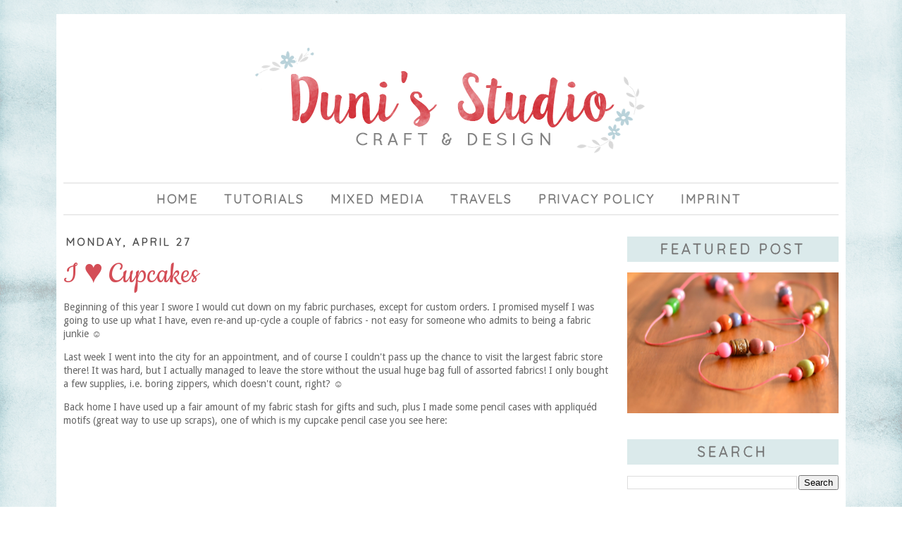

--- FILE ---
content_type: text/html; charset=UTF-8
request_url: https://www.dunistudio.com/2009/04/i-cupcakes.html
body_size: 24244
content:
<!DOCTYPE html>
<html dir='ltr' xmlns='http://www.w3.org/1999/xhtml' xmlns:b='http://www.google.com/2005/gml/b' xmlns:data='http://www.google.com/2005/gml/data' xmlns:expr='http://www.google.com/2005/gml/expr'>
<link href='https://fonts.googleapis.com/css?family=Quicksand:400,700|Open+Sans' rel='stylesheet' type='text/css'/>
<link href='https://fonts.googleapis.com/css?family=Cookie' rel='stylesheet' type='text/css'/>
<!-- MailMunch for Duni's Studio -->
<!-- Paste this code right before the </head> tag on every page of your site. -->
<script async='async' data-mailmunch-site-id='262003' id='mailmunch-script' src='//a.mailmunch.co/app/v1/site.js'></script><head>
<link href='https://www.blogger.com/static/v1/widgets/2944754296-widget_css_bundle.css' rel='stylesheet' type='text/css'/>
<meta content='text/html; charset=UTF-8' http-equiv='Content-Type'/>
<meta content='blogger' name='generator'/>
<link href='https://www.dunistudio.com/favicon.ico' rel='icon' type='image/x-icon'/>
<link href='https://www.dunistudio.com/2009/04/i-cupcakes.html' rel='canonical'/>
<link rel="alternate" type="application/atom+xml" title="Duni&#39;s Studio - Atom" href="https://www.dunistudio.com/feeds/posts/default" />
<link rel="alternate" type="application/rss+xml" title="Duni&#39;s Studio - RSS" href="https://www.dunistudio.com/feeds/posts/default?alt=rss" />
<link rel="service.post" type="application/atom+xml" title="Duni&#39;s Studio - Atom" href="https://www.blogger.com/feeds/1213335666491748669/posts/default" />

<link rel="alternate" type="application/atom+xml" title="Duni&#39;s Studio - Atom" href="https://www.dunistudio.com/feeds/1559397495036836796/comments/default" />
<!--Can't find substitution for tag [blog.ieCssRetrofitLinks]-->
<link href='http://1.bp.blogspot.com/_dNVWUbLPwT4/SfamIjcGZFI/AAAAAAAAAvs/r8F7d-RnXDA/s400/pencil1.JPG' rel='image_src'/>
<meta content='https://www.dunistudio.com/2009/04/i-cupcakes.html' property='og:url'/>
<meta content='I ♥ Cupcakes' property='og:title'/>
<meta content='A craft &amp; lifestyle blog which focuses on DIY,  upcycling, mixed media art and promoting an inspired lifestyle.' property='og:description'/>
<meta content='//1.bp.blogspot.com/_dNVWUbLPwT4/SfamIjcGZFI/AAAAAAAAAvs/r8F7d-RnXDA/w1200-h630-p-k-no-nu/pencil1.JPG' property='og:image'/>
<title>Duni's Studio: I &#9829; Cupcakes</title>
<style type='text/css'>@font-face{font-family:'Droid Sans';font-style:normal;font-weight:400;font-display:swap;src:url(//fonts.gstatic.com/s/droidsans/v19/SlGVmQWMvZQIdix7AFxXkHNSbRYXags.woff2)format('woff2');unicode-range:U+0000-00FF,U+0131,U+0152-0153,U+02BB-02BC,U+02C6,U+02DA,U+02DC,U+0304,U+0308,U+0329,U+2000-206F,U+20AC,U+2122,U+2191,U+2193,U+2212,U+2215,U+FEFF,U+FFFD;}</style>
<style id='page-skin-1' type='text/css'><!--
/*
-----------------------------------------------
Duni's Studio
Custom Blog Design by Rebekah Louise Designs
www.rebekahlouisedesigns.com
February 2016
----------------------------------------------- */
/* Variable definitions
====================
<Variable name="bgcolor" description="Page Background Color"
type="color" default="#fff">
<Variable name="textcolor" description="Text Color"
type="color" default="#333">
<Variable name="linkcolor" description="Link Color"
type="color" default="#58a">
<Variable name="pagetitlecolor" description="Blog Title Color"
type="color" default="#666">
<Variable name="descriptioncolor" description="Blog Description Color"
type="color" default="#999">
<Variable name="titlecolor" description="Post Title Color"
type="color" default="#c60">
<Variable name="bordercolor" description="Border Color"
type="color" default="#ccc">
<Variable name="sidebarcolor" description="Sidebar Title Color"
type="color" default="#999">
<Variable name="sidebartextcolor" description="Sidebar Text Color"
type="color" default="#666">
<Variable name="visitedlinkcolor" description="Visited Link Color"
type="color" default="#999">
<Variable name="bodyfont" description="Text Font"
type="font" default="normal normal 100% Georgia, Serif">
<Variable name="headerfont" description="Sidebar Title Font"
type="font"
default="normal normal 78% 'Trebuchet MS',Trebuchet,Arial,Verdana,Sans-serif">
<Variable name="pagetitlefont" description="Blog Title Font"
type="font"
default="normal normal 200% Georgia, Serif">
<Variable name="descriptionfont" description="Blog Description Font"
type="font"
default="normal normal 78% 'Trebuchet MS', Trebuchet, Arial, Verdana, Sans-serif">
<Variable name="postfooterfont" description="Post Footer Font"
type="font"
default="normal normal 78% 'Trebuchet MS', Trebuchet, Arial, Verdana, Sans-serif">
<Variable name="startSide" description="Side where text starts in blog language"
type="automatic" default="left">
<Variable name="endSide" description="Side where text ends in blog language"
type="automatic" default="right">
*/
/* Use this with templates/template-twocol.html */
body{
background-image: url(https://blogger.googleusercontent.com/img/b/R29vZ2xl/AVvXsEiKKt0DxFZ44K3vBAhFeb0u62u3xFx5KS-xVi0WHugQld3j7NE-6yzMefj8pVxnj9fw70f3hhO6ah_Cz6apVSqp86OzDZU0D54XAnytfwrJgcTJrR_Ls6piNaMWP4nxvjlgsgN-0k9l3Sw/s16000/background-2.png);
background-repeat: no-repeat;
background-attachment: fixed;
background-position: center;
background-size: cover;
background-color: white;
margin:0;
color:#666666;
font:x-small Georgia Serif;
font-size/* */:/**/small;
font-size: /**/small;
text-align: center;
}
a:link {
color:#afcbce;
text-decoration:none;
}
a:visited {
color:#afcbce;
text-decoration:none;
}
a:hover {
color:#c51b26;
}
a img {
border-width:0;
}
/* Header
-----------------------------------------------
*/
#header-wrapper {
width:1100px;
margin:0 auto 0px;
border:0px solid #cccccc;
}
#header-inner {
background-position: center;
margin-left: auto;
margin-right: auto;
}
#header {
margin: 0px;
border: 0px solid #cccccc;
text-align: center;
color:#666666;
}
#header h1 {
margin:5px 5px 0;
padding:15px 20px .25em;
line-height:1.2em;
text-transform:uppercase;
letter-spacing:.2em;
font: normal normal 200% Georgia, Serif;
}
#header a {
color:#666666;
text-decoration:none;
}
#header a:hover {
color:#666666;
}
#header .description {
margin:0 5px 5px;
padding:0 20px 15px;
max-width:700px;
text-transform:uppercase;
letter-spacing:.2em;
line-height: 1.4em;
font: normal normal 78% 'Trebuchet MS', Trebuchet, Arial, Verdana, Sans-serif;
color: #999999;
}
#header img {
margin-left: auto;
margin-right: auto;
}
/* Outer-Wrapper
----------------------------------------------- */
#outer-wrapper {
width: 1100px;
margin:0 auto;
padding:10px;
text-align:left;
font: normal normal 14px Droid Sans;
margin-top: 20px;
margin-bottom: 20px;
background-color: white;
}
#main-wrapper {
width: 780px;
float: left;
word-wrap: break-word; /* fix for long text breaking sidebar float in IE */
overflow: hidden; /* fix for long non-text content breaking IE sidebar float */
}
#sidebar-wrapper {
width: 300px;
float: right;
word-wrap: break-word; /* fix for long text breaking sidebar float in IE */
overflow: hidden; /* fix for long non-text content breaking IE sidebar float */
}
/* Headings
----------------------------------------------- */
h2 {
margin:1.5em 0 .75em;
line-height: 1.4em;
text-transform:uppercase;
letter-spacing:.2em;
text-align: center;
font-family: 'Quicksand', sans-serif;
-webkit-text-stroke: .5px;
font-size: 20px;
background-color: #dbeaeb;
color: #727272;
padding: 4px;
font-weight: normal;
}
/* Posts
-----------------------------------------------
*/
h2.date-header {
margin:1.5em 0 .5em;
text-align: left;
font-size: 15px;
color: #454545;
background-color: #fff;
padding: none !important;
margin-bottom: -10px !important;
-webkit-text-stroke: 0.5px;
}
.post {
margin:0 0 1.5em;
border-bottom:0px dotted #cccccc;
margin:0 0 1.5em;
padding:0 0 20px;
background-image: url();
background-position: bottom;
background-repeat: no-repeat;
}
.post h3 {
margin:.25em 0 0;
padding:0 0 4px;
font-size:46px;
line-height:1.4em;
color:#d44e57;
font-family: 'Cookie', cursive;
font-weight: normal;
}
.post h3 a, .post h3 a:visited, .post h3 strong {
display:block;
text-decoration:none;
color:#d44e57;
}
.post h3 strong, .post h3 a:hover {
color:#d5d5d5;
}
.post-body {
margin:0 0 .75em;
line-height:1.4em;
}
.post-body blockquote {
line-height:1.3em;
}
.post-footer {
margin: .75em 0;
color:#999999;
text-transform:uppercase;
letter-spacing:.1em;
line-height: 1.4em;
font-family: 'Quicksand', sans-serif;
font-size: 14px;
text-align: center;
border-top: 2px solid #ebebeb;
border-bottom: 2px solid #ebebeb;
padding: 2px;
padding-top: 3px;
-webkit-text-stroke: 0.5px;
}
.comment-link {
margin-left:.6em;
}
.post img, table.tr-caption-container {
padding:4px;
border:0px solid #cccccc;
}
.tr-caption-container img {
border: none;
padding: 0;
}
.post blockquote {
margin:1em 20px;
}
.post blockquote p {
margin:.75em 0;
}
/* Comments
----------------------------------------------- */
#comments h4 {
margin:1em 0;
font-weight: bold;
line-height: 1.4em;
text-transform:uppercase;
letter-spacing:.2em;
color: #999999;
font-family: 'Quicksand', sans-serif;
}
#comments-block {
margin:1em 0 1.5em;
line-height:1.6em;
}
#comments-block .comment-author {
margin:.5em 0;
}
#comments-block .comment-body {
margin:.25em 0 0;
}
#comments-block .comment-footer {
margin:-.25em 0 2em;
line-height: 1.4em;
text-transform:uppercase;
letter-spacing:.1em;
}
#comments-block .comment-body p {
margin:0 0 .75em;
}
.deleted-comment {
font-style:italic;
color:gray;
}
#blog-pager-newer-link {
float: left;
}
#blog-pager-older-link {
float: right;
}
#blog-pager {
text-align: center;
}
.feed-links {
clear: both;
line-height: 2.5em;
}
/* Sidebar Content
----------------------------------------------- */
.sidebar {
color: #666666;
line-height: 1.5em;
}
.sidebar ul {
list-style:none;
margin:0 0 0;
padding:0 0 0;
}
.sidebar li {
margin:0;
padding-top:0;
padding-right:0;
padding-bottom:.25em;
padding-left:15px;
text-indent:-15px;
line-height:1.5em;
}
.main .widget {
border-bottom:1px dotted #cccccc;
margin:0 0 1.5em;
padding:0 0 1.5em;
}
.sidebar .widget {
border-bottom:0px dotted #cccccc;
margin:0 0 1.5em;
padding:0 0 1.5em;
margin-bottom: -20px;
}
.main .Blog {
border-bottom-width: 0;
}
/* Profile
----------------------------------------------- */
.profile-img {
float: left;
margin-top: 0;
margin-right: 5px;
margin-bottom: 5px;
margin-left: 0;
padding: 4px;
border: 1px solid #cccccc;
}
.profile-data {
margin:0;
text-transform:uppercase;
letter-spacing:.1em;
font: normal normal 78% 'Trebuchet MS', Trebuchet, Arial, Verdana, Sans-serif;
color: #999999;
font-weight: bold;
line-height: 1.6em;
}
.profile-datablock {
margin:.5em 0 .5em;
}
.profile-textblock {
margin: 0.5em 0;
line-height: 1.6em;
}
.profile-link {
font: normal normal 78% 'Trebuchet MS', Trebuchet, Arial, Verdana, Sans-serif;
text-transform: uppercase;
letter-spacing: .1em;
}
/* Footer
----------------------------------------------- */
#footer {
clear:both;
margin:0 auto;
padding-top:15px;
padding-bottom: 5px;
text-align: center;
border-top: 1px dashed #ebebeb;
}
.about {
text-align: center;
}
/* Follow By Email
----------------------------------------------- */
.follow-by-email-inner td{
display: block;
width: 100%;
}
.FollowByEmail .follow-by-email-inner .follow-by-email-address{
width: 98%;
height: 32px;
font-size: 13px;
color: #666;
border: 1px solid #ccc;
padding-left: 1%;
margin-bottom: 10px;
}
.FollowByEmail .follow-by-email-inner .follow-by-email-submit{
width: 100%;
margin: 0;
padding: 0;
border: 0;
color: #727272;
background: #dbeaeb;
font-size: 13px;
height: 28px;
z-index: 3;
border-radius: 3px;
}
.follow-by-email-inner .follow-by-email-submit:hover{
background: #d5d5d5;
}
/* Navigation
----------------------------------------------- */
.shop {
color: #d13b45 !important;
}
#NavMenu {
position: relative;
margin: 0 auto;
padding: 0;
border: 0px solid black; /* Change Border Around Navigation */
border-top: 2px solid #ebebeb;
border-bottom: 2px solid #ebebeb;
font-family: 'Quicksand', sans-serif;
-webkit-text-stroke: 0.5px;
text-transform: uppercase;
font-size: 18px;
letter-spacing: 0.1em;
}
#NavMenuleft {
float: none;
margin: 0 auto;
padding: 0; }
#nav {
margin: 0 auto;
padding: 0;
border: 0px solid black;  }
#nav ul {
float: none;
list-style: none;
margin: 0;
padding: 0;
overflow: visible; }
#nav li a, #nav li a:link, #nav li a:visited {
color: #727272; /* Change colour of link */
display: block;
margin: 0;
padding: 10px 15px 10px; /* Change spacing */
}
#nav li a:hover, #nav li a:active {
color: #bed0d8; /* Change color of text on hover over */
margin: 0;
padding: 10px 15px 10px; /* Change Spacing */
text-decoration: none; /* Change to underlined or none for look when hovered over */
}
#nav li li a, #nav li li a:link, #nav li li a:visited {
background: #ffffff;  /* Change background colour of drop down text */
width: 150px;
color: #727272; /* Change colour of text */
float: none;
margin: 0;
padding: 7px 10px; /* Change Spacing */
}
#nav li li a:hover, #nav li li a:active {
background: #f1f1f1; /* background color of drop down items on hover over */
color: #d13b45; /* text color of drop down items on hover over */
padding: 7px 10px; }
#nav li {
float: none;
display: inline-block;
list-style: none;
margin: 0;
padding: 0;
border: 0px solid black; }
#nav li ul { z-index: 9999; position: absolute; left: -999em; height: auto; width: 170px; margin: 0; padding: 0; }
#nav li ul a { width: 140px; }
#nav li ul ul { margin: -32px 0 0 171px; }
#nav li:hover ul ul, #nav li:hover ul ul ul, #nav li.sfhover ul ul, #nav li.sfhover ul ul ul {left: -999em; }
#nav li:hover ul, #nav li li:hover ul, #nav li li li:hover ul, #nav li.sfhover ul, #nav li li.sfhover ul, #nav li li li.sfhover ul { left: auto; }
#nav li:hover, #nav li.sfhover {position: static;}

--></style>
<style type='text/css'>
.sidebar .PopularPosts ul {
counter-reset: popularcount;
margin: 0;
padding: 0;
color: #666666 !important;
}
.sidebar .PopularPosts ul li {
width: 100%;
list-style: none !important;
padding: 0 !important;
margin-bottom: 20px;
position: relative;
border: 0;
color: #666666 !important;
}
.sidebar .PopularPosts .item-thumbnail a {
clip: auto;
display: block;
height: auto;
height: 120px;
}
.sidebar .PopularPosts .item-thumbnail {
width: 100%;
position: relative;
margin-bottom: 15px;
}

.sidebar .PopularPosts .item-thumbnail img {
position: relative;
width: 100%;
height: 120px;
object-fit: cover;
}
.sidebar .PopularPosts .item-title {
font-size: 28px;
font-family: 'Cookie', cursive;
text-align: center;
margin: 0px auto;
padding-bottom: 10px;
border-bottom: 1px solid #ebebeb;
color:#d44e57;
}
.sidebar .PopularPosts .item-title a {
color:#d44e57;
text-decoration: none;
}
.sidebar .PopularPosts .item-snippet {
padding: 10px 15px;
text-align: center;
}
</style>
<link href='https://www.blogger.com/dyn-css/authorization.css?targetBlogID=1213335666491748669&amp;zx=b557f1bb-1fef-42ff-880b-bc4dde4bf2fb' media='none' onload='if(media!=&#39;all&#39;)media=&#39;all&#39;' rel='stylesheet'/><noscript><link href='https://www.blogger.com/dyn-css/authorization.css?targetBlogID=1213335666491748669&amp;zx=b557f1bb-1fef-42ff-880b-bc4dde4bf2fb' rel='stylesheet'/></noscript>
<meta name='google-adsense-platform-account' content='ca-host-pub-1556223355139109'/>
<meta name='google-adsense-platform-domain' content='blogspot.com'/>

</head>
<body>
<div id='outer-wrapper'><div id='wrap2'>
<!-- skip links for text browsers -->
<span id='skiplinks' style='display:none;'>
<a href='#main'>skip to main </a> |
<a href='#sidebar'>skip to sidebar</a>
</span>
<div id='header-wrapper'>
<div class='header section' id='header'><div class='widget Header' data-version='1' id='Header1'>
<div id='header-inner'>
<a href='https://www.dunistudio.com/' style='display: block'>
<img alt='Duni&#39;s Studio' height='229px; ' id='Header1_headerimg' src='https://blogger.googleusercontent.com/img/b/R29vZ2xl/AVvXsEhMpds1hS5e_numtPnA0yzec_a1cuKaqkSG3BxxHcLtoQoH56lYr9oMAmuDC95Ix3NHrC327F2s3UwJH2HGpw-vz3Jsd9HKcWE1kNX0aaJ9zUjNRLJGqJZXgsefCKzXE1aGTBy806q1En8/s1100-r/header+one.png' style='display: block' width='1100px; '/>
</a>
</div>
</div><div class='widget HTML' data-version='1' id='HTML2'>
<div class='widget-content'>
<!-- start navmenu -->
<div id='NavMenu'>
<div id='NavMenuleft'>
<ul id='nav'>
<li><a href='https://www.dunistudio.com/'>Home</a></li>
<li><a href='https://www.dunistudio.com/search/label/tutorial'>Tutorials</a>
<ul>
<li><a href='https://www.dunistudio.com/search/label/fashion'>Fashion</a></li>
<li><a href='https://www.dunistudio.com/search/label/seasonal'>Seasonal</a></li>
<li><a href='https://www.dunistudio.com/search/label/craft'>Craft</a></li>
</ul>
</li>
<li><a href='https://www.dunistudio.com/search/label/mixed media'>Mixed Media</a></li>
<li><a href='https://www.dunistudio.com/search/label/dunitravels'>Travels</a></li>
<li><a href='https://www.dunistudio.com/p/meet-duni.html'>privacy policy</a></li>
<li><a 
href='http://www.dunistudio.com/2012/07/become-sponsor.html'>imprint</a></li>
<li></li>
</ul>

<!-- ADD MORE CATEGORIES HERE -->

</div>
</div> 
<!-- end navmenu -->
</div>
<div class='clear'></div>
</div></div>
</div>
<div id='content-wrapper'>
<div id='crosscol-wrapper' style='text-align:center'>
<div class='crosscol no-items section' id='crosscol'></div>
</div>
<div id='main-wrapper'>
<div class='main section' id='main'><div class='widget Blog' data-version='1' id='Blog1'>
<div class='blog-posts hfeed'>
<!--Can't find substitution for tag [defaultAdStart]-->

<div class="date-outer">
<h2 class='date-header'><span>Monday, April 27</span></h2>

<div class="date-posts">
<div class='post-outer'>
<div class='post hentry' itemprop='blogPost' itemscope='itemscope' itemtype='http://schema.org/BlogPosting'>
<meta content='http://1.bp.blogspot.com/_dNVWUbLPwT4/SfamIjcGZFI/AAAAAAAAAvs/r8F7d-RnXDA/s400/pencil1.JPG' itemprop='image_url'/>
<meta content='1213335666491748669' itemprop='blogId'/>
<meta content='1559397495036836796' itemprop='postId'/>
<a name='1559397495036836796'></a>
<h3 class='post-title entry-title' itemprop='name'>
I &#9829; Cupcakes
</h3>
<div class='post-header'>
<div class='post-header-line-1'></div>
</div>
<div class='post-body entry-content' id='post-body-1559397495036836796' itemprop='description articleBody'>
Beginning of this year I swore I would cut down on my fabric purchases, except for custom orders. I promised myself I was going to use up what I have, even re-and up-cycle a couple of fabrics - not easy for someone who admits to being a fabric junkie &#9786;<p>Last week I went into the city for an appointment, and of course I couldn't pass up the chance to visit the largest fabric store there! It was hard, but I actually managed to leave the store without the usual huge bag full of assorted fabrics! I only bought a few supplies, i.e. boring zippers, which doesn't count, right? &#9786;&#160;
</p><p>Back home I have used up a fair amount of my fabric stash for gifts and such, plus I made some pencil cases with appliquéd motifs (great way to use up scraps), one of which is my cupcake pencil case you see here:</p><p><img alt="" border="0" id="BLOGGER_PHOTO_ID_5329629874921825362" src="//1.bp.blogspot.com/_dNVWUbLPwT4/SfamIjcGZFI/AAAAAAAAAvs/r8F7d-RnXDA/s400/pencil1.JPG" style="display:block; margin:0px auto 10px; text-align:center;cursor:pointer; cursor:hand;width: 400px; height: 306px;"></p><p>I will be making a few of these with other motifs. All my motifs are  drawn freehand on heat-and-bond paper, which I then proceed to cut out and iron onto the the main fabric. I don't use a template, so even if I repeated a motif, they wouldn't look exactly alike.
</p><p>Happy Tuesday!</p>
<div style='clear: both;'></div>
</div>
<div class='post-footer'>
<div class='post-footer-line post-footer-line-1'><span class='post-author vcard'>
Posted by
<span class='fn' itemprop='author' itemscope='itemscope' itemtype='http://schema.org/Person'>
<meta content='https://www.blogger.com/profile/14273071467750510363' itemprop='url'/>
<a class='g-profile' href='https://www.blogger.com/profile/14273071467750510363' rel='author' title='author profile'>
<span itemprop='name'>Duni</span>
</a>
</span>
</span>
<span class='post-comment-link'>
</span>
<span class='post-icons'>
</span>
<span class='post-labels'>
labels:
<a href='https://www.dunistudio.com/search/label/bags' rel='tag'>bags</a>,
<a href='https://www.dunistudio.com/search/label/budget' rel='tag'>budget</a>,
<a href='https://www.dunistudio.com/search/label/cupcakes' rel='tag'>cupcakes</a>,
<a href='https://www.dunistudio.com/search/label/fabrics' rel='tag'>fabrics</a>,
<a href='https://www.dunistudio.com/search/label/sewing' rel='tag'>sewing</a>
</span>
</div>
<div class='post-footer-line post-footer-line-2'></div>
<div class='post-footer-line post-footer-line-3'></div>
</div>
</div>
<div class='comments' id='comments'>
<a name='comments'></a>
<h4>20 comments:</h4>
<div class='comments-content'>
<script async='async' src='' type='text/javascript'></script>
<script type='text/javascript'>
(function() {
var items = null;
var msgs = null;
var config = {};

// <![CDATA[
var cursor = null;
if (items && items.length > 0) {
cursor = parseInt(items[items.length - 1].timestamp) + 1;
}

var bodyFromEntry = function(entry) {
if (entry.gd$extendedProperty) {
for (var k in entry.gd$extendedProperty) {
if (entry.gd$extendedProperty[k].name == 'blogger.contentRemoved') {
return '<span class="deleted-comment">' + entry.content.$t + '</span>';
}
}
}
return entry.content.$t;
}

var parse = function(data) {
cursor = null;
var comments = [];
if (data && data.feed && data.feed.entry) {
for (var i = 0, entry; entry = data.feed.entry[i]; i++) {
var comment = {};
// comment ID, parsed out of the original id format
var id = /blog-(\d+).post-(\d+)/.exec(entry.id.$t);
comment.id = id ? id[2] : null;
comment.body = bodyFromEntry(entry);
comment.timestamp = Date.parse(entry.published.$t) + '';
if (entry.author && entry.author.constructor === Array) {
var auth = entry.author[0];
if (auth) {
comment.author = {
name: (auth.name ? auth.name.$t : undefined),
profileUrl: (auth.uri ? auth.uri.$t : undefined),
avatarUrl: (auth.gd$image ? auth.gd$image.src : undefined)
};
}
}
if (entry.link) {
if (entry.link[2]) {
comment.link = comment.permalink = entry.link[2].href;
}
if (entry.link[3]) {
var pid = /.*comments\/default\/(\d+)\?.*/.exec(entry.link[3].href);
if (pid && pid[1]) {
comment.parentId = pid[1];
}
}
}
comment.deleteclass = 'item-control blog-admin';
if (entry.gd$extendedProperty) {
for (var k in entry.gd$extendedProperty) {
if (entry.gd$extendedProperty[k].name == 'blogger.itemClass') {
comment.deleteclass += ' ' + entry.gd$extendedProperty[k].value;
} else if (entry.gd$extendedProperty[k].name == 'blogger.displayTime') {
comment.displayTime = entry.gd$extendedProperty[k].value;
}
}
}
comments.push(comment);
}
}
return comments;
};

var paginator = function(callback) {
if (hasMore()) {
var url = config.feed + '?alt=json&v=2&orderby=published&reverse=false&max-results=50';
if (cursor) {
url += '&published-min=' + new Date(cursor).toISOString();
}
window.bloggercomments = function(data) {
var parsed = parse(data);
cursor = parsed.length < 50 ? null
: parseInt(parsed[parsed.length - 1].timestamp) + 1
callback(parsed);
window.bloggercomments = null;
}
url += '&callback=bloggercomments';
var script = document.createElement('script');
script.type = 'text/javascript';
script.src = url;
document.getElementsByTagName('head')[0].appendChild(script);
}
};
var hasMore = function() {
return !!cursor;
};
var getMeta = function(key, comment) {
if ('iswriter' == key) {
var matches = !!comment.author
&& comment.author.name == config.authorName
&& comment.author.profileUrl == config.authorUrl;
return matches ? 'true' : '';
} else if ('deletelink' == key) {
return config.baseUri + '/delete-comment.g?blogID='
+ config.blogId + '&postID=' + comment.id;
} else if ('deleteclass' == key) {
return comment.deleteclass;
}
return '';
};

var replybox = null;
var replyUrlParts = null;
var replyParent = undefined;

var onReply = function(commentId, domId) {
if (replybox == null) {
// lazily cache replybox, and adjust to suit this style:
replybox = document.getElementById('comment-editor');
if (replybox != null) {
replybox.height = '250px';
replybox.style.display = 'block';
replyUrlParts = replybox.src.split('#');
}
}
if (replybox && (commentId !== replyParent)) {
document.getElementById(domId).insertBefore(replybox, null);
replybox.src = replyUrlParts[0]
+ (commentId ? '&parentID=' + commentId : '')
+ '#' + replyUrlParts[1];
replyParent = commentId;
}
};

var hash = (window.location.hash || '#').substring(1);
var startThread, targetComment;
if (/^comment-form_/.test(hash)) {
startThread = hash.substring('comment-form_'.length);
} else if (/^c[0-9]+$/.test(hash)) {
targetComment = hash.substring(1);
}

// Configure commenting API:
var configJso = {
'maxDepth': config.maxThreadDepth
};
var provider = {
'id': config.postId,
'data': items,
'loadNext': paginator,
'hasMore': hasMore,
'getMeta': getMeta,
'onReply': onReply,
'rendered': true,
'initComment': targetComment,
'initReplyThread': startThread,
'config': configJso,
'messages': msgs
};

var render = function() {
if (window.goog && window.goog.comments) {
var holder = document.getElementById('comment-holder');
window.goog.comments.render(holder, provider);
}
};

// render now, or queue to render when library loads:
if (window.goog && window.goog.comments) {
render();
} else {
window.goog = window.goog || {};
window.goog.comments = window.goog.comments || {};
window.goog.comments.loadQueue = window.goog.comments.loadQueue || [];
window.goog.comments.loadQueue.push(render);
}
})();
// ]]>
</script>
<div id='comment-holder'>
<div class="comment-thread toplevel-thread"><ol id="top-ra"><li class="comment" id="c82474248829574923"><div class="avatar-image-container"><img src="" alt=""/></div><div class="comment-block"><div class="comment-header"><cite class="user">Anonymous</cite><span class="icon user "></span><span class="datetime secondary-text"><a rel="nofollow" href="https://www.dunistudio.com/2009/04/i-cupcakes.html?showComment=1240915080000#c82474248829574923">April 28, 2009</a></span></div><p class="comment-content">I love the cupcake pencil case.  It is so cute!  Great job!</p><span class="comment-actions secondary-text"><a class="comment-reply" target="_self" data-comment-id="82474248829574923">Reply</a><span class="item-control blog-admin blog-admin pid-1944115626"><a target="_self" href="https://www.blogger.com/comment/delete/1213335666491748669/82474248829574923">Delete</a></span></span></div><div class="comment-replies"><div id="c82474248829574923-rt" class="comment-thread inline-thread hidden"><span class="thread-toggle thread-expanded"><span class="thread-arrow"></span><span class="thread-count"><a target="_self">Replies</a></span></span><ol id="c82474248829574923-ra" class="thread-chrome thread-expanded"><div></div><div id="c82474248829574923-continue" class="continue"><a class="comment-reply" target="_self" data-comment-id="82474248829574923">Reply</a></div></ol></div></div><div class="comment-replybox-single" id="c82474248829574923-ce"></div></li><li class="comment" id="c6196017801896751387"><div class="avatar-image-container"><img src="" alt=""/></div><div class="comment-block"><div class="comment-header"><cite class="user"><a href="https://www.blogger.com/profile/14303082169639044496" rel="nofollow">Cheryl</a></cite><span class="icon user "></span><span class="datetime secondary-text"><a rel="nofollow" href="https://www.dunistudio.com/2009/04/i-cupcakes.html?showComment=1240919400000#c6196017801896751387">April 28, 2009</a></span></div><p class="comment-content">Love it Duni!  I'm the same way with scrapbooking supplies...like I need more, LOL!  This lil cupcake pencil case is great!  You are so talented!</p><span class="comment-actions secondary-text"><a class="comment-reply" target="_self" data-comment-id="6196017801896751387">Reply</a><span class="item-control blog-admin blog-admin pid-482767389"><a target="_self" href="https://www.blogger.com/comment/delete/1213335666491748669/6196017801896751387">Delete</a></span></span></div><div class="comment-replies"><div id="c6196017801896751387-rt" class="comment-thread inline-thread hidden"><span class="thread-toggle thread-expanded"><span class="thread-arrow"></span><span class="thread-count"><a target="_self">Replies</a></span></span><ol id="c6196017801896751387-ra" class="thread-chrome thread-expanded"><div></div><div id="c6196017801896751387-continue" class="continue"><a class="comment-reply" target="_self" data-comment-id="6196017801896751387">Reply</a></div></ol></div></div><div class="comment-replybox-single" id="c6196017801896751387-ce"></div></li><li class="comment" id="c5515224126920142918"><div class="avatar-image-container"><img src="" alt=""/></div><div class="comment-block"><div class="comment-header"><cite class="user"><a href="https://www.blogger.com/profile/11281016192885390352" rel="nofollow">AWJ</a></cite><span class="icon user "></span><span class="datetime secondary-text"><a rel="nofollow" href="https://www.dunistudio.com/2009/04/i-cupcakes.html?showComment=1240921140000#c5515224126920142918">April 28, 2009</a></span></div><p class="comment-content">Very cute case! :)  I think I've gotten very good this year about not getting WAY too much stuff that I don't need at the craft store.  But it's hard!</p><span class="comment-actions secondary-text"><a class="comment-reply" target="_self" data-comment-id="5515224126920142918">Reply</a><span class="item-control blog-admin blog-admin pid-303659660"><a target="_self" href="https://www.blogger.com/comment/delete/1213335666491748669/5515224126920142918">Delete</a></span></span></div><div class="comment-replies"><div id="c5515224126920142918-rt" class="comment-thread inline-thread hidden"><span class="thread-toggle thread-expanded"><span class="thread-arrow"></span><span class="thread-count"><a target="_self">Replies</a></span></span><ol id="c5515224126920142918-ra" class="thread-chrome thread-expanded"><div></div><div id="c5515224126920142918-continue" class="continue"><a class="comment-reply" target="_self" data-comment-id="5515224126920142918">Reply</a></div></ol></div></div><div class="comment-replybox-single" id="c5515224126920142918-ce"></div></li><li class="comment" id="c4296431457099841971"><div class="avatar-image-container"><img src="" alt=""/></div><div class="comment-block"><div class="comment-header"><cite class="user"><a href="https://www.blogger.com/profile/01632090699011989840" rel="nofollow">Green</a></cite><span class="icon user "></span><span class="datetime secondary-text"><a rel="nofollow" href="https://www.dunistudio.com/2009/04/i-cupcakes.html?showComment=1240922880000#c4296431457099841971">April 28, 2009</a></span></div><p class="comment-content">Being a fabric junkie is ok in my book. Mmmm that cupcake looks delish :)<br>I see your DaWanda Shop is up and showing off your wares!<br>Thanks for your very kind words, once again, and for sharing your personal story. I needed that so very much.</p><span class="comment-actions secondary-text"><a class="comment-reply" target="_self" data-comment-id="4296431457099841971">Reply</a><span class="item-control blog-admin blog-admin pid-963168559"><a target="_self" href="https://www.blogger.com/comment/delete/1213335666491748669/4296431457099841971">Delete</a></span></span></div><div class="comment-replies"><div id="c4296431457099841971-rt" class="comment-thread inline-thread hidden"><span class="thread-toggle thread-expanded"><span class="thread-arrow"></span><span class="thread-count"><a target="_self">Replies</a></span></span><ol id="c4296431457099841971-ra" class="thread-chrome thread-expanded"><div></div><div id="c4296431457099841971-continue" class="continue"><a class="comment-reply" target="_self" data-comment-id="4296431457099841971">Reply</a></div></ol></div></div><div class="comment-replybox-single" id="c4296431457099841971-ce"></div></li><li class="comment" id="c5884586332588493700"><div class="avatar-image-container"><img src="" alt=""/></div><div class="comment-block"><div class="comment-header"><cite class="user">Anonymous</cite><span class="icon user "></span><span class="datetime secondary-text"><a rel="nofollow" href="https://www.dunistudio.com/2009/04/i-cupcakes.html?showComment=1240924620000#c5884586332588493700">April 28, 2009</a></span></div><p class="comment-content">So cute, Duni!! Since I can't have cupcakes, and could atleast put my pencils in a case that boasts a cupcake, right? That's calorie-free! :)<br>Hugs,<br>Abby</p><span class="comment-actions secondary-text"><a class="comment-reply" target="_self" data-comment-id="5884586332588493700">Reply</a><span class="item-control blog-admin blog-admin pid-1944115626"><a target="_self" href="https://www.blogger.com/comment/delete/1213335666491748669/5884586332588493700">Delete</a></span></span></div><div class="comment-replies"><div id="c5884586332588493700-rt" class="comment-thread inline-thread hidden"><span class="thread-toggle thread-expanded"><span class="thread-arrow"></span><span class="thread-count"><a target="_self">Replies</a></span></span><ol id="c5884586332588493700-ra" class="thread-chrome thread-expanded"><div></div><div id="c5884586332588493700-continue" class="continue"><a class="comment-reply" target="_self" data-comment-id="5884586332588493700">Reply</a></div></ol></div></div><div class="comment-replybox-single" id="c5884586332588493700-ce"></div></li><li class="comment" id="c8515251807589798077"><div class="avatar-image-container"><img src="" alt=""/></div><div class="comment-block"><div class="comment-header"><cite class="user"><a href="https://www.blogger.com/profile/02042799019418411409" rel="nofollow">Erika </a></cite><span class="icon user "></span><span class="datetime secondary-text"><a rel="nofollow" href="https://www.dunistudio.com/2009/04/i-cupcakes.html?showComment=1240928220000#c8515251807589798077">April 28, 2009</a></span></div><p class="comment-content">I am doing the same thing--making zippered bags and plushies. I cannot think of a better way to use up this stash and the scraps. Then, I will be bold or bad, and buy more fabric! Do you think we have a problem?<br><br>erika</p><span class="comment-actions secondary-text"><a class="comment-reply" target="_self" data-comment-id="8515251807589798077">Reply</a><span class="item-control blog-admin blog-admin pid-787650360"><a target="_self" href="https://www.blogger.com/comment/delete/1213335666491748669/8515251807589798077">Delete</a></span></span></div><div class="comment-replies"><div id="c8515251807589798077-rt" class="comment-thread inline-thread hidden"><span class="thread-toggle thread-expanded"><span class="thread-arrow"></span><span class="thread-count"><a target="_self">Replies</a></span></span><ol id="c8515251807589798077-ra" class="thread-chrome thread-expanded"><div></div><div id="c8515251807589798077-continue" class="continue"><a class="comment-reply" target="_self" data-comment-id="8515251807589798077">Reply</a></div></ol></div></div><div class="comment-replybox-single" id="c8515251807589798077-ce"></div></li><li class="comment" id="c8774023900156998060"><div class="avatar-image-container"><img src="" alt=""/></div><div class="comment-block"><div class="comment-header"><cite class="user"><a href="https://www.blogger.com/profile/18278081424560017497" rel="nofollow">Unknown</a></cite><span class="icon user "></span><span class="datetime secondary-text"><a rel="nofollow" href="https://www.dunistudio.com/2009/04/i-cupcakes.html?showComment=1240932960000#c8774023900156998060">April 28, 2009</a></span></div><p class="comment-content">Oh Duni that is just too cute. I hope all is well, just wanted to let you know I am thinking of you. God bless.<br><br>Jodi</p><span class="comment-actions secondary-text"><a class="comment-reply" target="_self" data-comment-id="8774023900156998060">Reply</a><span class="item-control blog-admin blog-admin pid-1035207713"><a target="_self" href="https://www.blogger.com/comment/delete/1213335666491748669/8774023900156998060">Delete</a></span></span></div><div class="comment-replies"><div id="c8774023900156998060-rt" class="comment-thread inline-thread hidden"><span class="thread-toggle thread-expanded"><span class="thread-arrow"></span><span class="thread-count"><a target="_self">Replies</a></span></span><ol id="c8774023900156998060-ra" class="thread-chrome thread-expanded"><div></div><div id="c8774023900156998060-continue" class="continue"><a class="comment-reply" target="_self" data-comment-id="8774023900156998060">Reply</a></div></ol></div></div><div class="comment-replybox-single" id="c8774023900156998060-ce"></div></li><li class="comment" id="c1715941308119680934"><div class="avatar-image-container"><img src="" alt=""/></div><div class="comment-block"><div class="comment-header"><cite class="user"><a href="https://www.blogger.com/profile/11566308108036526476" rel="nofollow">Unknown</a></cite><span class="icon user "></span><span class="datetime secondary-text"><a rel="nofollow" href="https://www.dunistudio.com/2009/04/i-cupcakes.html?showComment=1240945800000#c1715941308119680934">April 28, 2009</a></span></div><p class="comment-content">That is so cute! I can't draw very well so I use a template. But i'm loving your cupcake!</p><span class="comment-actions secondary-text"><a class="comment-reply" target="_self" data-comment-id="1715941308119680934">Reply</a><span class="item-control blog-admin blog-admin pid-1444180143"><a target="_self" href="https://www.blogger.com/comment/delete/1213335666491748669/1715941308119680934">Delete</a></span></span></div><div class="comment-replies"><div id="c1715941308119680934-rt" class="comment-thread inline-thread hidden"><span class="thread-toggle thread-expanded"><span class="thread-arrow"></span><span class="thread-count"><a target="_self">Replies</a></span></span><ol id="c1715941308119680934-ra" class="thread-chrome thread-expanded"><div></div><div id="c1715941308119680934-continue" class="continue"><a class="comment-reply" target="_self" data-comment-id="1715941308119680934">Reply</a></div></ol></div></div><div class="comment-replybox-single" id="c1715941308119680934-ce"></div></li><li class="comment" id="c295215536792193278"><div class="avatar-image-container"><img src="" alt=""/></div><div class="comment-block"><div class="comment-header"><cite class="user"><a href="https://www.blogger.com/profile/06907414560986208401" rel="nofollow">brokenteepee</a></cite><span class="icon user "></span><span class="datetime secondary-text"><a rel="nofollow" href="https://www.dunistudio.com/2009/04/i-cupcakes.html?showComment=1240947540000#c295215536792193278">April 28, 2009</a></span></div><p class="comment-content">That is a very cute cupcake. Now if it were an apple I would eat it. I love apples...it is the way of the goat.</p><span class="comment-actions secondary-text"><a class="comment-reply" target="_self" data-comment-id="295215536792193278">Reply</a><span class="item-control blog-admin blog-admin pid-305258638"><a target="_self" href="https://www.blogger.com/comment/delete/1213335666491748669/295215536792193278">Delete</a></span></span></div><div class="comment-replies"><div id="c295215536792193278-rt" class="comment-thread inline-thread hidden"><span class="thread-toggle thread-expanded"><span class="thread-arrow"></span><span class="thread-count"><a target="_self">Replies</a></span></span><ol id="c295215536792193278-ra" class="thread-chrome thread-expanded"><div></div><div id="c295215536792193278-continue" class="continue"><a class="comment-reply" target="_self" data-comment-id="295215536792193278">Reply</a></div></ol></div></div><div class="comment-replybox-single" id="c295215536792193278-ce"></div></li><li class="comment" id="c5953276897374526899"><div class="avatar-image-container"><img src="" alt=""/></div><div class="comment-block"><div class="comment-header"><cite class="user"><a href="https://www.blogger.com/profile/06403666182235712997" rel="nofollow">Leslie</a></cite><span class="icon user "></span><span class="datetime secondary-text"><a rel="nofollow" href="https://www.dunistudio.com/2009/04/i-cupcakes.html?showComment=1240953420000#c5953276897374526899">April 28, 2009</a></span></div><p class="comment-content">I*m loving the pencil pouch! I*m starting to get the same way with fabric.</p><span class="comment-actions secondary-text"><a class="comment-reply" target="_self" data-comment-id="5953276897374526899">Reply</a><span class="item-control blog-admin blog-admin pid-482723509"><a target="_self" href="https://www.blogger.com/comment/delete/1213335666491748669/5953276897374526899">Delete</a></span></span></div><div class="comment-replies"><div id="c5953276897374526899-rt" class="comment-thread inline-thread hidden"><span class="thread-toggle thread-expanded"><span class="thread-arrow"></span><span class="thread-count"><a target="_self">Replies</a></span></span><ol id="c5953276897374526899-ra" class="thread-chrome thread-expanded"><div></div><div id="c5953276897374526899-continue" class="continue"><a class="comment-reply" target="_self" data-comment-id="5953276897374526899">Reply</a></div></ol></div></div><div class="comment-replybox-single" id="c5953276897374526899-ce"></div></li><li class="comment" id="c2176684464948310019"><div class="avatar-image-container"><img src="" alt=""/></div><div class="comment-block"><div class="comment-header"><cite class="user"><a href="https://www.blogger.com/profile/14662802836032167316" rel="nofollow">BeadedTail</a></cite><span class="icon user "></span><span class="datetime secondary-text"><a rel="nofollow" href="https://www.dunistudio.com/2009/04/i-cupcakes.html?showComment=1240963560000#c2176684464948310019">April 29, 2009</a></span></div><p class="comment-content">Duni, that is a wonderful pencil pouch!  How could that not put a smile on someone's face everytime they used it?</p><span class="comment-actions secondary-text"><a class="comment-reply" target="_self" data-comment-id="2176684464948310019">Reply</a><span class="item-control blog-admin blog-admin pid-327200621"><a target="_self" href="https://www.blogger.com/comment/delete/1213335666491748669/2176684464948310019">Delete</a></span></span></div><div class="comment-replies"><div id="c2176684464948310019-rt" class="comment-thread inline-thread hidden"><span class="thread-toggle thread-expanded"><span class="thread-arrow"></span><span class="thread-count"><a target="_self">Replies</a></span></span><ol id="c2176684464948310019-ra" class="thread-chrome thread-expanded"><div></div><div id="c2176684464948310019-continue" class="continue"><a class="comment-reply" target="_self" data-comment-id="2176684464948310019">Reply</a></div></ol></div></div><div class="comment-replybox-single" id="c2176684464948310019-ce"></div></li><li class="comment" id="c8724913090966870029"><div class="avatar-image-container"><img src="" alt=""/></div><div class="comment-block"><div class="comment-header"><cite class="user"><a href="https://www.blogger.com/profile/00091372418641843957" rel="nofollow">HEALTH NUT WANNABEE MOM</a></cite><span class="icon user "></span><span class="datetime secondary-text"><a rel="nofollow" href="https://www.dunistudio.com/2009/04/i-cupcakes.html?showComment=1240967640000#c8724913090966870029">April 29, 2009</a></span></div><p class="comment-content">That purse is making me love cupcakes but I really love your cute and feisty cat below!</p><span class="comment-actions secondary-text"><a class="comment-reply" target="_self" data-comment-id="8724913090966870029">Reply</a><span class="item-control blog-admin blog-admin pid-4893098"><a target="_self" href="https://www.blogger.com/comment/delete/1213335666491748669/8724913090966870029">Delete</a></span></span></div><div class="comment-replies"><div id="c8724913090966870029-rt" class="comment-thread inline-thread hidden"><span class="thread-toggle thread-expanded"><span class="thread-arrow"></span><span class="thread-count"><a target="_self">Replies</a></span></span><ol id="c8724913090966870029-ra" class="thread-chrome thread-expanded"><div></div><div id="c8724913090966870029-continue" class="continue"><a class="comment-reply" target="_self" data-comment-id="8724913090966870029">Reply</a></div></ol></div></div><div class="comment-replybox-single" id="c8724913090966870029-ce"></div></li><li class="comment" id="c4964480362527388907"><div class="avatar-image-container"><img src="" alt=""/></div><div class="comment-block"><div class="comment-header"><cite class="user"><a href="http://sewingmom.com" rel="nofollow">Lynne</a></cite><span class="icon user "></span><span class="datetime secondary-text"><a rel="nofollow" href="https://www.dunistudio.com/2009/04/i-cupcakes.html?showComment=1240968780000#c4964480362527388907">April 29, 2009</a></span></div><p class="comment-content">The cupcake is so cute!  Excellent job!<br><br>As for staying away from buying fabric, that's a very difficult thing to do when we have a fabric addiction!  We need that 12 step program!</p><span class="comment-actions secondary-text"><a class="comment-reply" target="_self" data-comment-id="4964480362527388907">Reply</a><span class="item-control blog-admin blog-admin pid-1944115626"><a target="_self" href="https://www.blogger.com/comment/delete/1213335666491748669/4964480362527388907">Delete</a></span></span></div><div class="comment-replies"><div id="c4964480362527388907-rt" class="comment-thread inline-thread hidden"><span class="thread-toggle thread-expanded"><span class="thread-arrow"></span><span class="thread-count"><a target="_self">Replies</a></span></span><ol id="c4964480362527388907-ra" class="thread-chrome thread-expanded"><div></div><div id="c4964480362527388907-continue" class="continue"><a class="comment-reply" target="_self" data-comment-id="4964480362527388907">Reply</a></div></ol></div></div><div class="comment-replybox-single" id="c4964480362527388907-ce"></div></li><li class="comment" id="c1579757072321229481"><div class="avatar-image-container"><img src="" alt=""/></div><div class="comment-block"><div class="comment-header"><cite class="user"><a href="https://www.blogger.com/profile/12533010728492263630" rel="nofollow">One Creative Queen</a></cite><span class="icon user "></span><span class="datetime secondary-text"><a rel="nofollow" href="https://www.dunistudio.com/2009/04/i-cupcakes.html?showComment=1240972980000#c1579757072321229481">April 29, 2009</a></span></div><p class="comment-content">Eeeekkk!! I'm such a loser. :( I just now saw the award you gave me...and I'm so humbled! To be given an award by someone I treasure and admire so much...thank you, sweet pea!! (I'm blushing)<br><br>I wanted to let you know I'm here to give YOU an award...because you, after all, ARE the Queen of ALLL Things! Please stop by and pick it up when you'd like. I've been so busy I don't know if I'm coming or going - but it should be better tomorrow. (Knock on my head.) lol<br><br>Thank you again - you made my day!!<br><br>xx,<br>Katherine</p><span class="comment-actions secondary-text"><a class="comment-reply" target="_self" data-comment-id="1579757072321229481">Reply</a><span class="item-control blog-admin blog-admin pid-161005734"><a target="_self" href="https://www.blogger.com/comment/delete/1213335666491748669/1579757072321229481">Delete</a></span></span></div><div class="comment-replies"><div id="c1579757072321229481-rt" class="comment-thread inline-thread hidden"><span class="thread-toggle thread-expanded"><span class="thread-arrow"></span><span class="thread-count"><a target="_self">Replies</a></span></span><ol id="c1579757072321229481-ra" class="thread-chrome thread-expanded"><div></div><div id="c1579757072321229481-continue" class="continue"><a class="comment-reply" target="_self" data-comment-id="1579757072321229481">Reply</a></div></ol></div></div><div class="comment-replybox-single" id="c1579757072321229481-ce"></div></li><li class="comment" id="c8605784308422898083"><div class="avatar-image-container"><img src="" alt=""/></div><div class="comment-block"><div class="comment-header"><cite class="user"><a href="https://www.blogger.com/profile/01859037699176212862" rel="nofollow">rkdsign88</a></cite><span class="icon user "></span><span class="datetime secondary-text"><a rel="nofollow" href="https://www.dunistudio.com/2009/04/i-cupcakes.html?showComment=1240977660000#c8605784308422898083">April 29, 2009</a></span></div><p class="comment-content">Lovely job. It looks pretty &amp; unique :)</p><span class="comment-actions secondary-text"><a class="comment-reply" target="_self" data-comment-id="8605784308422898083">Reply</a><span class="item-control blog-admin blog-admin pid-416976408"><a target="_self" href="https://www.blogger.com/comment/delete/1213335666491748669/8605784308422898083">Delete</a></span></span></div><div class="comment-replies"><div id="c8605784308422898083-rt" class="comment-thread inline-thread hidden"><span class="thread-toggle thread-expanded"><span class="thread-arrow"></span><span class="thread-count"><a target="_self">Replies</a></span></span><ol id="c8605784308422898083-ra" class="thread-chrome thread-expanded"><div></div><div id="c8605784308422898083-continue" class="continue"><a class="comment-reply" target="_self" data-comment-id="8605784308422898083">Reply</a></div></ol></div></div><div class="comment-replybox-single" id="c8605784308422898083-ce"></div></li><li class="comment" id="c1014633591466066406"><div class="avatar-image-container"><img src="" alt=""/></div><div class="comment-block"><div class="comment-header"><cite class="user"><a href="https://www.blogger.com/profile/10732090154244573323" rel="nofollow">Splendid Little Stars</a></cite><span class="icon user "></span><span class="datetime secondary-text"><a rel="nofollow" href="https://www.dunistudio.com/2009/04/i-cupcakes.html?showComment=1240980600000#c1014633591466066406">April 29, 2009</a></span></div><p class="comment-content">Now that is cool!</p><span class="comment-actions secondary-text"><a class="comment-reply" target="_self" data-comment-id="1014633591466066406">Reply</a><span class="item-control blog-admin blog-admin pid-156022846"><a target="_self" href="https://www.blogger.com/comment/delete/1213335666491748669/1014633591466066406">Delete</a></span></span></div><div class="comment-replies"><div id="c1014633591466066406-rt" class="comment-thread inline-thread hidden"><span class="thread-toggle thread-expanded"><span class="thread-arrow"></span><span class="thread-count"><a target="_self">Replies</a></span></span><ol id="c1014633591466066406-ra" class="thread-chrome thread-expanded"><div></div><div id="c1014633591466066406-continue" class="continue"><a class="comment-reply" target="_self" data-comment-id="1014633591466066406">Reply</a></div></ol></div></div><div class="comment-replybox-single" id="c1014633591466066406-ce"></div></li><li class="comment" id="c5590193006650705944"><div class="avatar-image-container"><img src="" alt=""/></div><div class="comment-block"><div class="comment-header"><cite class="user"><a href="https://www.blogger.com/profile/06628814282192212442" rel="nofollow">Anya</a></cite><span class="icon user "></span><span class="datetime secondary-text"><a rel="nofollow" href="https://www.dunistudio.com/2009/04/i-cupcakes.html?showComment=1240981260000#c5590193006650705944">April 29, 2009</a></span></div><p class="comment-content">Its realy cute :)<br>Can you also eat the cupcake  HEHE<br>Lovely purse !!</p><span class="comment-actions secondary-text"><a class="comment-reply" target="_self" data-comment-id="5590193006650705944">Reply</a><span class="item-control blog-admin blog-admin pid-959775120"><a target="_self" href="https://www.blogger.com/comment/delete/1213335666491748669/5590193006650705944">Delete</a></span></span></div><div class="comment-replies"><div id="c5590193006650705944-rt" class="comment-thread inline-thread hidden"><span class="thread-toggle thread-expanded"><span class="thread-arrow"></span><span class="thread-count"><a target="_self">Replies</a></span></span><ol id="c5590193006650705944-ra" class="thread-chrome thread-expanded"><div></div><div id="c5590193006650705944-continue" class="continue"><a class="comment-reply" target="_self" data-comment-id="5590193006650705944">Reply</a></div></ol></div></div><div class="comment-replybox-single" id="c5590193006650705944-ce"></div></li><li class="comment" id="c5257162027364890011"><div class="avatar-image-container"><img src="" alt=""/></div><div class="comment-block"><div class="comment-header"><cite class="user"><a href="https://www.blogger.com/profile/04482732891552281679" rel="nofollow">Ambrosia</a></cite><span class="icon user "></span><span class="datetime secondary-text"><a rel="nofollow" href="https://www.dunistudio.com/2009/04/i-cupcakes.html?showComment=1241035500000#c5257162027364890011">April 29, 2009</a></span></div><p class="comment-content">That is an adorable bag!  You make the cutest things...from one fabric junkie to another ;)</p><span class="comment-actions secondary-text"><a class="comment-reply" target="_self" data-comment-id="5257162027364890011">Reply</a><span class="item-control blog-admin blog-admin pid-2041594277"><a target="_self" href="https://www.blogger.com/comment/delete/1213335666491748669/5257162027364890011">Delete</a></span></span></div><div class="comment-replies"><div id="c5257162027364890011-rt" class="comment-thread inline-thread hidden"><span class="thread-toggle thread-expanded"><span class="thread-arrow"></span><span class="thread-count"><a target="_self">Replies</a></span></span><ol id="c5257162027364890011-ra" class="thread-chrome thread-expanded"><div></div><div id="c5257162027364890011-continue" class="continue"><a class="comment-reply" target="_self" data-comment-id="5257162027364890011">Reply</a></div></ol></div></div><div class="comment-replybox-single" id="c5257162027364890011-ce"></div></li><li class="comment" id="c4637629714388031548"><div class="avatar-image-container"><img src="" alt=""/></div><div class="comment-block"><div class="comment-header"><cite class="user">Anonymous</cite><span class="icon user "></span><span class="datetime secondary-text"><a rel="nofollow" href="https://www.dunistudio.com/2009/04/i-cupcakes.html?showComment=1241046000000#c4637629714388031548">April 30, 2009</a></span></div><p class="comment-content">It's very cute!  I'm with you...it's hard to pass up a new purchase, but those scraps do pile up...</p><span class="comment-actions secondary-text"><a class="comment-reply" target="_self" data-comment-id="4637629714388031548">Reply</a><span class="item-control blog-admin blog-admin pid-1944115626"><a target="_self" href="https://www.blogger.com/comment/delete/1213335666491748669/4637629714388031548">Delete</a></span></span></div><div class="comment-replies"><div id="c4637629714388031548-rt" class="comment-thread inline-thread hidden"><span class="thread-toggle thread-expanded"><span class="thread-arrow"></span><span class="thread-count"><a target="_self">Replies</a></span></span><ol id="c4637629714388031548-ra" class="thread-chrome thread-expanded"><div></div><div id="c4637629714388031548-continue" class="continue"><a class="comment-reply" target="_self" data-comment-id="4637629714388031548">Reply</a></div></ol></div></div><div class="comment-replybox-single" id="c4637629714388031548-ce"></div></li><li class="comment" id="c8598801417240291457"><div class="avatar-image-container"><img src="" alt=""/></div><div class="comment-block"><div class="comment-header"><cite class="user"><a href="https://www.blogger.com/profile/00483045888226597565" rel="nofollow">Artist Victoria O&#39;Neill</a></cite><span class="icon user "></span><span class="datetime secondary-text"><a rel="nofollow" href="https://www.dunistudio.com/2009/04/i-cupcakes.html?showComment=1241050680000#c8598801417240291457">April 30, 2009</a></span></div><p class="comment-content">fabric and cupcakes. two of my favorite things.</p><span class="comment-actions secondary-text"><a class="comment-reply" target="_self" data-comment-id="8598801417240291457">Reply</a><span class="item-control blog-admin blog-admin pid-1730939561"><a target="_self" href="https://www.blogger.com/comment/delete/1213335666491748669/8598801417240291457">Delete</a></span></span></div><div class="comment-replies"><div id="c8598801417240291457-rt" class="comment-thread inline-thread hidden"><span class="thread-toggle thread-expanded"><span class="thread-arrow"></span><span class="thread-count"><a target="_self">Replies</a></span></span><ol id="c8598801417240291457-ra" class="thread-chrome thread-expanded"><div></div><div id="c8598801417240291457-continue" class="continue"><a class="comment-reply" target="_self" data-comment-id="8598801417240291457">Reply</a></div></ol></div></div><div class="comment-replybox-single" id="c8598801417240291457-ce"></div></li></ol><div id="top-continue" class="continue"><a class="comment-reply" target="_self">Add comment</a></div><div class="comment-replybox-thread" id="top-ce"></div><div class="loadmore hidden" data-post-id="1559397495036836796"><a target="_self">Load more...</a></div></div>
</div>
</div>
<p class='comment-footer'>
<div class='comment-form'>
<a name='comment-form'></a>
<p>Hi readers! I welcome your comments and read each single one :) Please be aware that by commenting you agree to the terms as stipulated in my privacy policy<br />https://www.dunistudio.de/Privacy-Policy-Cookies:_:2.html?language=us<br />SPAM COMMENTS WILL AUTOMATICALLY BE DELETED<br />------------------------------------------------------------------------------------------<br />Liebe LeserInnen! Ich freue mich über jeden Kommentar. Spam und/oder Kommentare mit unverifizierten Links werden allerdings sofort gelöscht. Mit der Nutzung der Kommentarfunktion erklärst du dich mit der Speicherung und Verarbeitung deiner angegebenen Daten durch diese Webseite einverstanden.</p>
<a href='https://www.blogger.com/comment/frame/1213335666491748669?po=1559397495036836796&hl=en&saa=85391&origin=https://www.dunistudio.com' id='comment-editor-src'></a>
<iframe allowtransparency='true' class='blogger-iframe-colorize blogger-comment-from-post' frameborder='0' height='410' id='comment-editor' name='comment-editor' src='' width='100%'></iframe>
<!--Can't find substitution for tag [post.friendConnectJs]-->
<script src='https://www.blogger.com/static/v1/jsbin/2830521187-comment_from_post_iframe.js' type='text/javascript'></script>
<script type='text/javascript'>
BLOG_CMT_createIframe('https://www.blogger.com/rpc_relay.html');
</script>
</div>
</p>
<div id='backlinks-container'>
<div id='Blog1_backlinks-container'>
</div>
</div>
</div>
</div>

</div></div>
<!--Can't find substitution for tag [adEnd]-->
</div>
<div class='blog-pager' id='blog-pager'>
<span id='blog-pager-newer-link'>
<a class='blog-pager-newer-link' href='https://www.dunistudio.com/2009/05/dear-mom.html' id='Blog1_blog-pager-newer-link' title='Newer Post'>Newer Post</a>
</span>
<span id='blog-pager-older-link'>
<a class='blog-pager-older-link' href='https://www.dunistudio.com/2009/04/why-is-it-that.html' id='Blog1_blog-pager-older-link' title='Older Post'>Older Post</a>
</span>
<a class='home-link' href='https://www.dunistudio.com/'>Home</a>
</div>
<div class='clear'></div>
<div class='post-feeds'>
<div class='feed-links'>
Subscribe to:
<a class='feed-link' href='https://www.dunistudio.com/feeds/1559397495036836796/comments/default' target='_blank' type='application/atom+xml'>Post Comments (Atom)</a>
</div>
</div>
</div></div>
</div>
<div id='sidebar-wrapper'>
<div class='sidebar section' id='sidebar'><div class='widget FeaturedPost' data-version='1' id='FeaturedPost1'>
<h2 class='title'>Featured Post</h2>
<div class='post-summary'>
<img class='image' src='https://blogger.googleusercontent.com/img/b/R29vZ2xl/AVvXsEj158L4geFOp_38ru1c4NqWjUD_8wdxSMwmDqZfJzE5bfPuQNu256lFX7mCYT0K09dozq0dY98UpO2UNmvhMQb_1iYyb8qMCirVWmc3P89rzpfYixeDhgAjS3R_0vt0YEGDthJVqxdyibw/s1600/DSC_1691.jpg'/>
</div>
<style type='text/css'>
    .image {
      width: 100%;
    }
  </style>
<div class='clear'></div>
</div><div class='widget BlogSearch' data-version='1' id='BlogSearch1'>
<h2 class='title'>Search</h2>
<div class='widget-content'>
<div id='BlogSearch1_form'>
<form action='https://www.dunistudio.com/search' class='gsc-search-box' target='_top'>
<table cellpadding='0' cellspacing='0' class='gsc-search-box'>
<tbody>
<tr>
<td class='gsc-input'>
<input autocomplete='off' class='gsc-input' name='q' size='10' title='search' type='text' value=''/>
</td>
<td class='gsc-search-button'>
<input class='gsc-search-button' title='search' type='submit' value='Search'/>
</td>
</tr>
</tbody>
</table>
</form>
</div>
</div>
<div class='clear'></div>
</div><div class='widget Image' data-version='1' id='Image6'>
<h2>Mini Workshop</h2>
<div class='widget-content'>
<a href='https://ko-fi.com/s/532304310c'>
<img alt='Mini Workshop' height='300' id='Image6_img' src='https://blogger.googleusercontent.com/img/a/AVvXsEhnbBJrY0XWqWxMuGgDxdle8OClIE_d_7VspG1HYHbLoLU03WQTUOMnjusVupqZwN56_pkIxTw4tGNcQ93Cl7yNR_To5jT5wEOnX81JRqdK7uOtJuzOCpf16aUdirb4ir89avtUQ75CGLlt-K7VQjibM2Cyn0YJK7PehEDZ6A0ulj8h6MQAqJ1D_v9Txis=s300' width='300'/>
</a>
<br/>
</div>
<div class='clear'></div>
</div><div class='widget Image' data-version='1' id='Image2'>
<h2>Free Art Tutorials</h2>
<div class='widget-content'>
<a href='https://www.youtube.com/@dburchardt_art/videos'>
<img alt='Free Art Tutorials' height='300' id='Image2_img' src='https://blogger.googleusercontent.com/img/a/AVvXsEgSIqpcTO7ltwwAQySd2VF_uHNNT1R7-YUO5m5GIDKy7agSLi6FXYsLWVRc9d2qQvQP5Qgx6_718NWV0QTwmmYksp02yVy0f8qj8sE1q7UFhpZqJkSy_XermxgtJ9MNj4tiXOGMzwB5mRLBPXi4LOUrgM1re9wXIlveIqOfJ0sOX17Gopw5_3UIHBU_DQQ=s300' width='300'/>
</a>
<br/>
</div>
<div class='clear'></div>
</div><div class='widget Image' data-version='1' id='Image4'>
<h2>Free PDF Pattern</h2>
<div class='widget-content'>
<a href='https://www.dunistudio.com/2017/07/diy-frame-purse-pattern-tutorial.html'>
<img alt='Free PDF Pattern' height='292' id='Image4_img' src='https://blogger.googleusercontent.com/img/b/R29vZ2xl/AVvXsEgX-6R-YwHzdtHJvGX8DJSmnpfTh2Is3nZ-iu8lYBubTCpqS8VrUdJHs30fj_J3MIfYgPdbjoxoVKdG3aEHGtJCAeZMxbf6SoAYN0bXyCxFS5PjWobsplG8mFFbMV9RP8gy1uKdgxXNtpQ/s292/Lottie_sidebar.jpg' width='292'/>
</a>
<br/>
</div>
<div class='clear'></div>
</div><div class='widget Image' data-version='1' id='Image3'>
<h2>Make a pin cushion</h2>
<div class='widget-content'>
<a href='https://www.dunistudio.com/2014/05/the-scrappy-pincushion-diy.html'>
<img alt='Make a pin cushion' height='226' id='Image3_img' src='https://blogger.googleusercontent.com/img/a/AVvXsEjP3Bq6LFYPgC3rw7G_ML6SkSG4SB6j2mPP-nwgmKwJpJnlk9slY1g6z0DAqAbVI3i7pqBEjn5Z_Rub7ga47YeKV8PMIVFlwC-xJoHHrAnmpv8ilpFFvR1N_Li_g46Dcyub3EiYNTrD7b7oAb05BXd4le1W8ETZFT-WvbaKKC7D_py_jK_tNd4F3KBKWp4=s300' width='300'/>
</a>
<br/>
</div>
<div class='clear'></div>
</div><div class='widget Image' data-version='1' id='Image1'>
<h2>Essential Oils</h2>
<div class='widget-content'>
<a href='https://www.dunistudio.com/2017/03/a-z-of-essential-oils-overview.html'>
<img alt='Essential Oils' height='300' id='Image1_img' src='https://blogger.googleusercontent.com/img/a/AVvXsEiSFqy1HhhjrWzea7x1HsWu_Grj0LV1nAnMEb7jBSCs3J_cb7cRee6sW3LqMTnLeYVk-7mx-zNZbSq6NgGOoHoaVHqQE1D37xLoPL9SY0G4LhPxFv5xqwoSJ-asNaC9u_ORPCA5LkFohmodG1RQDHf_iXGcYL5NJiNFOlarSjSrAigmqlqk5rR_uhAU6Ys=s300' width='300'/>
</a>
<br/>
</div>
<div class='clear'></div>
</div><div class='widget BlogArchive' data-version='1' id='BlogArchive1'>
<h2>Archives</h2>
<div class='widget-content'>
<div id='ArchiveList'>
<div id='BlogArchive1_ArchiveList'>
<ul class='hierarchy'>
<li class='archivedate collapsed'>
<a class='toggle' href='javascript:void(0)'>
<span class='zippy'>

&#9658;&#160;
</span>
</a>
<a class='post-count-link' href='https://www.dunistudio.com/2026/'>2026</a>
<span class='post-count' dir='ltr'>(7)</span>
<ul class='hierarchy'>
<li class='archivedate collapsed'>
<a class='toggle' href='javascript:void(0)'>
<span class='zippy'>

&#9658;&#160;
</span>
</a>
<a class='post-count-link' href='https://www.dunistudio.com/2026/01/'>January</a>
<span class='post-count' dir='ltr'>(7)</span>
</li>
</ul>
</li>
</ul>
<ul class='hierarchy'>
<li class='archivedate collapsed'>
<a class='toggle' href='javascript:void(0)'>
<span class='zippy'>

&#9658;&#160;
</span>
</a>
<a class='post-count-link' href='https://www.dunistudio.com/2025/'>2025</a>
<span class='post-count' dir='ltr'>(43)</span>
<ul class='hierarchy'>
<li class='archivedate collapsed'>
<a class='toggle' href='javascript:void(0)'>
<span class='zippy'>

&#9658;&#160;
</span>
</a>
<a class='post-count-link' href='https://www.dunistudio.com/2025/12/'>December</a>
<span class='post-count' dir='ltr'>(8)</span>
</li>
</ul>
<ul class='hierarchy'>
<li class='archivedate collapsed'>
<a class='toggle' href='javascript:void(0)'>
<span class='zippy'>

&#9658;&#160;
</span>
</a>
<a class='post-count-link' href='https://www.dunistudio.com/2025/11/'>November</a>
<span class='post-count' dir='ltr'>(4)</span>
</li>
</ul>
<ul class='hierarchy'>
<li class='archivedate collapsed'>
<a class='toggle' href='javascript:void(0)'>
<span class='zippy'>

&#9658;&#160;
</span>
</a>
<a class='post-count-link' href='https://www.dunistudio.com/2025/10/'>October</a>
<span class='post-count' dir='ltr'>(4)</span>
</li>
</ul>
<ul class='hierarchy'>
<li class='archivedate collapsed'>
<a class='toggle' href='javascript:void(0)'>
<span class='zippy'>

&#9658;&#160;
</span>
</a>
<a class='post-count-link' href='https://www.dunistudio.com/2025/09/'>September</a>
<span class='post-count' dir='ltr'>(4)</span>
</li>
</ul>
<ul class='hierarchy'>
<li class='archivedate collapsed'>
<a class='toggle' href='javascript:void(0)'>
<span class='zippy'>

&#9658;&#160;
</span>
</a>
<a class='post-count-link' href='https://www.dunistudio.com/2025/08/'>August</a>
<span class='post-count' dir='ltr'>(2)</span>
</li>
</ul>
<ul class='hierarchy'>
<li class='archivedate collapsed'>
<a class='toggle' href='javascript:void(0)'>
<span class='zippy'>

&#9658;&#160;
</span>
</a>
<a class='post-count-link' href='https://www.dunistudio.com/2025/07/'>July</a>
<span class='post-count' dir='ltr'>(4)</span>
</li>
</ul>
<ul class='hierarchy'>
<li class='archivedate collapsed'>
<a class='toggle' href='javascript:void(0)'>
<span class='zippy'>

&#9658;&#160;
</span>
</a>
<a class='post-count-link' href='https://www.dunistudio.com/2025/06/'>June</a>
<span class='post-count' dir='ltr'>(4)</span>
</li>
</ul>
<ul class='hierarchy'>
<li class='archivedate collapsed'>
<a class='toggle' href='javascript:void(0)'>
<span class='zippy'>

&#9658;&#160;
</span>
</a>
<a class='post-count-link' href='https://www.dunistudio.com/2025/05/'>May</a>
<span class='post-count' dir='ltr'>(4)</span>
</li>
</ul>
<ul class='hierarchy'>
<li class='archivedate collapsed'>
<a class='toggle' href='javascript:void(0)'>
<span class='zippy'>

&#9658;&#160;
</span>
</a>
<a class='post-count-link' href='https://www.dunistudio.com/2025/04/'>April</a>
<span class='post-count' dir='ltr'>(2)</span>
</li>
</ul>
<ul class='hierarchy'>
<li class='archivedate collapsed'>
<a class='toggle' href='javascript:void(0)'>
<span class='zippy'>

&#9658;&#160;
</span>
</a>
<a class='post-count-link' href='https://www.dunistudio.com/2025/03/'>March</a>
<span class='post-count' dir='ltr'>(2)</span>
</li>
</ul>
<ul class='hierarchy'>
<li class='archivedate collapsed'>
<a class='toggle' href='javascript:void(0)'>
<span class='zippy'>

&#9658;&#160;
</span>
</a>
<a class='post-count-link' href='https://www.dunistudio.com/2025/02/'>February</a>
<span class='post-count' dir='ltr'>(3)</span>
</li>
</ul>
<ul class='hierarchy'>
<li class='archivedate collapsed'>
<a class='toggle' href='javascript:void(0)'>
<span class='zippy'>

&#9658;&#160;
</span>
</a>
<a class='post-count-link' href='https://www.dunistudio.com/2025/01/'>January</a>
<span class='post-count' dir='ltr'>(2)</span>
</li>
</ul>
</li>
</ul>
<ul class='hierarchy'>
<li class='archivedate collapsed'>
<a class='toggle' href='javascript:void(0)'>
<span class='zippy'>

&#9658;&#160;
</span>
</a>
<a class='post-count-link' href='https://www.dunistudio.com/2024/'>2024</a>
<span class='post-count' dir='ltr'>(14)</span>
<ul class='hierarchy'>
<li class='archivedate collapsed'>
<a class='toggle' href='javascript:void(0)'>
<span class='zippy'>

&#9658;&#160;
</span>
</a>
<a class='post-count-link' href='https://www.dunistudio.com/2024/12/'>December</a>
<span class='post-count' dir='ltr'>(1)</span>
</li>
</ul>
<ul class='hierarchy'>
<li class='archivedate collapsed'>
<a class='toggle' href='javascript:void(0)'>
<span class='zippy'>

&#9658;&#160;
</span>
</a>
<a class='post-count-link' href='https://www.dunistudio.com/2024/11/'>November</a>
<span class='post-count' dir='ltr'>(2)</span>
</li>
</ul>
<ul class='hierarchy'>
<li class='archivedate collapsed'>
<a class='toggle' href='javascript:void(0)'>
<span class='zippy'>

&#9658;&#160;
</span>
</a>
<a class='post-count-link' href='https://www.dunistudio.com/2024/10/'>October</a>
<span class='post-count' dir='ltr'>(2)</span>
</li>
</ul>
<ul class='hierarchy'>
<li class='archivedate collapsed'>
<a class='toggle' href='javascript:void(0)'>
<span class='zippy'>

&#9658;&#160;
</span>
</a>
<a class='post-count-link' href='https://www.dunistudio.com/2024/09/'>September</a>
<span class='post-count' dir='ltr'>(2)</span>
</li>
</ul>
<ul class='hierarchy'>
<li class='archivedate collapsed'>
<a class='toggle' href='javascript:void(0)'>
<span class='zippy'>

&#9658;&#160;
</span>
</a>
<a class='post-count-link' href='https://www.dunistudio.com/2024/08/'>August</a>
<span class='post-count' dir='ltr'>(2)</span>
</li>
</ul>
<ul class='hierarchy'>
<li class='archivedate collapsed'>
<a class='toggle' href='javascript:void(0)'>
<span class='zippy'>

&#9658;&#160;
</span>
</a>
<a class='post-count-link' href='https://www.dunistudio.com/2024/07/'>July</a>
<span class='post-count' dir='ltr'>(2)</span>
</li>
</ul>
<ul class='hierarchy'>
<li class='archivedate collapsed'>
<a class='toggle' href='javascript:void(0)'>
<span class='zippy'>

&#9658;&#160;
</span>
</a>
<a class='post-count-link' href='https://www.dunistudio.com/2024/05/'>May</a>
<span class='post-count' dir='ltr'>(1)</span>
</li>
</ul>
<ul class='hierarchy'>
<li class='archivedate collapsed'>
<a class='toggle' href='javascript:void(0)'>
<span class='zippy'>

&#9658;&#160;
</span>
</a>
<a class='post-count-link' href='https://www.dunistudio.com/2024/03/'>March</a>
<span class='post-count' dir='ltr'>(2)</span>
</li>
</ul>
</li>
</ul>
<ul class='hierarchy'>
<li class='archivedate collapsed'>
<a class='toggle' href='javascript:void(0)'>
<span class='zippy'>

&#9658;&#160;
</span>
</a>
<a class='post-count-link' href='https://www.dunistudio.com/2022/'>2022</a>
<span class='post-count' dir='ltr'>(3)</span>
<ul class='hierarchy'>
<li class='archivedate collapsed'>
<a class='toggle' href='javascript:void(0)'>
<span class='zippy'>

&#9658;&#160;
</span>
</a>
<a class='post-count-link' href='https://www.dunistudio.com/2022/11/'>November</a>
<span class='post-count' dir='ltr'>(1)</span>
</li>
</ul>
<ul class='hierarchy'>
<li class='archivedate collapsed'>
<a class='toggle' href='javascript:void(0)'>
<span class='zippy'>

&#9658;&#160;
</span>
</a>
<a class='post-count-link' href='https://www.dunistudio.com/2022/03/'>March</a>
<span class='post-count' dir='ltr'>(1)</span>
</li>
</ul>
<ul class='hierarchy'>
<li class='archivedate collapsed'>
<a class='toggle' href='javascript:void(0)'>
<span class='zippy'>

&#9658;&#160;
</span>
</a>
<a class='post-count-link' href='https://www.dunistudio.com/2022/01/'>January</a>
<span class='post-count' dir='ltr'>(1)</span>
</li>
</ul>
</li>
</ul>
<ul class='hierarchy'>
<li class='archivedate collapsed'>
<a class='toggle' href='javascript:void(0)'>
<span class='zippy'>

&#9658;&#160;
</span>
</a>
<a class='post-count-link' href='https://www.dunistudio.com/2021/'>2021</a>
<span class='post-count' dir='ltr'>(4)</span>
<ul class='hierarchy'>
<li class='archivedate collapsed'>
<a class='toggle' href='javascript:void(0)'>
<span class='zippy'>

&#9658;&#160;
</span>
</a>
<a class='post-count-link' href='https://www.dunistudio.com/2021/09/'>September</a>
<span class='post-count' dir='ltr'>(1)</span>
</li>
</ul>
<ul class='hierarchy'>
<li class='archivedate collapsed'>
<a class='toggle' href='javascript:void(0)'>
<span class='zippy'>

&#9658;&#160;
</span>
</a>
<a class='post-count-link' href='https://www.dunistudio.com/2021/06/'>June</a>
<span class='post-count' dir='ltr'>(2)</span>
</li>
</ul>
<ul class='hierarchy'>
<li class='archivedate collapsed'>
<a class='toggle' href='javascript:void(0)'>
<span class='zippy'>

&#9658;&#160;
</span>
</a>
<a class='post-count-link' href='https://www.dunistudio.com/2021/02/'>February</a>
<span class='post-count' dir='ltr'>(1)</span>
</li>
</ul>
</li>
</ul>
<ul class='hierarchy'>
<li class='archivedate collapsed'>
<a class='toggle' href='javascript:void(0)'>
<span class='zippy'>

&#9658;&#160;
</span>
</a>
<a class='post-count-link' href='https://www.dunistudio.com/2020/'>2020</a>
<span class='post-count' dir='ltr'>(4)</span>
<ul class='hierarchy'>
<li class='archivedate collapsed'>
<a class='toggle' href='javascript:void(0)'>
<span class='zippy'>

&#9658;&#160;
</span>
</a>
<a class='post-count-link' href='https://www.dunistudio.com/2020/11/'>November</a>
<span class='post-count' dir='ltr'>(1)</span>
</li>
</ul>
<ul class='hierarchy'>
<li class='archivedate collapsed'>
<a class='toggle' href='javascript:void(0)'>
<span class='zippy'>

&#9658;&#160;
</span>
</a>
<a class='post-count-link' href='https://www.dunistudio.com/2020/08/'>August</a>
<span class='post-count' dir='ltr'>(1)</span>
</li>
</ul>
<ul class='hierarchy'>
<li class='archivedate collapsed'>
<a class='toggle' href='javascript:void(0)'>
<span class='zippy'>

&#9658;&#160;
</span>
</a>
<a class='post-count-link' href='https://www.dunistudio.com/2020/07/'>July</a>
<span class='post-count' dir='ltr'>(1)</span>
</li>
</ul>
<ul class='hierarchy'>
<li class='archivedate collapsed'>
<a class='toggle' href='javascript:void(0)'>
<span class='zippy'>

&#9658;&#160;
</span>
</a>
<a class='post-count-link' href='https://www.dunistudio.com/2020/05/'>May</a>
<span class='post-count' dir='ltr'>(1)</span>
</li>
</ul>
</li>
</ul>
<ul class='hierarchy'>
<li class='archivedate collapsed'>
<a class='toggle' href='javascript:void(0)'>
<span class='zippy'>

&#9658;&#160;
</span>
</a>
<a class='post-count-link' href='https://www.dunistudio.com/2019/'>2019</a>
<span class='post-count' dir='ltr'>(3)</span>
<ul class='hierarchy'>
<li class='archivedate collapsed'>
<a class='toggle' href='javascript:void(0)'>
<span class='zippy'>

&#9658;&#160;
</span>
</a>
<a class='post-count-link' href='https://www.dunistudio.com/2019/11/'>November</a>
<span class='post-count' dir='ltr'>(1)</span>
</li>
</ul>
<ul class='hierarchy'>
<li class='archivedate collapsed'>
<a class='toggle' href='javascript:void(0)'>
<span class='zippy'>

&#9658;&#160;
</span>
</a>
<a class='post-count-link' href='https://www.dunistudio.com/2019/09/'>September</a>
<span class='post-count' dir='ltr'>(1)</span>
</li>
</ul>
<ul class='hierarchy'>
<li class='archivedate collapsed'>
<a class='toggle' href='javascript:void(0)'>
<span class='zippy'>

&#9658;&#160;
</span>
</a>
<a class='post-count-link' href='https://www.dunistudio.com/2019/04/'>April</a>
<span class='post-count' dir='ltr'>(1)</span>
</li>
</ul>
</li>
</ul>
<ul class='hierarchy'>
<li class='archivedate collapsed'>
<a class='toggle' href='javascript:void(0)'>
<span class='zippy'>

&#9658;&#160;
</span>
</a>
<a class='post-count-link' href='https://www.dunistudio.com/2018/'>2018</a>
<span class='post-count' dir='ltr'>(11)</span>
<ul class='hierarchy'>
<li class='archivedate collapsed'>
<a class='toggle' href='javascript:void(0)'>
<span class='zippy'>

&#9658;&#160;
</span>
</a>
<a class='post-count-link' href='https://www.dunistudio.com/2018/12/'>December</a>
<span class='post-count' dir='ltr'>(1)</span>
</li>
</ul>
<ul class='hierarchy'>
<li class='archivedate collapsed'>
<a class='toggle' href='javascript:void(0)'>
<span class='zippy'>

&#9658;&#160;
</span>
</a>
<a class='post-count-link' href='https://www.dunistudio.com/2018/11/'>November</a>
<span class='post-count' dir='ltr'>(1)</span>
</li>
</ul>
<ul class='hierarchy'>
<li class='archivedate collapsed'>
<a class='toggle' href='javascript:void(0)'>
<span class='zippy'>

&#9658;&#160;
</span>
</a>
<a class='post-count-link' href='https://www.dunistudio.com/2018/10/'>October</a>
<span class='post-count' dir='ltr'>(2)</span>
</li>
</ul>
<ul class='hierarchy'>
<li class='archivedate collapsed'>
<a class='toggle' href='javascript:void(0)'>
<span class='zippy'>

&#9658;&#160;
</span>
</a>
<a class='post-count-link' href='https://www.dunistudio.com/2018/09/'>September</a>
<span class='post-count' dir='ltr'>(1)</span>
</li>
</ul>
<ul class='hierarchy'>
<li class='archivedate collapsed'>
<a class='toggle' href='javascript:void(0)'>
<span class='zippy'>

&#9658;&#160;
</span>
</a>
<a class='post-count-link' href='https://www.dunistudio.com/2018/07/'>July</a>
<span class='post-count' dir='ltr'>(1)</span>
</li>
</ul>
<ul class='hierarchy'>
<li class='archivedate collapsed'>
<a class='toggle' href='javascript:void(0)'>
<span class='zippy'>

&#9658;&#160;
</span>
</a>
<a class='post-count-link' href='https://www.dunistudio.com/2018/06/'>June</a>
<span class='post-count' dir='ltr'>(1)</span>
</li>
</ul>
<ul class='hierarchy'>
<li class='archivedate collapsed'>
<a class='toggle' href='javascript:void(0)'>
<span class='zippy'>

&#9658;&#160;
</span>
</a>
<a class='post-count-link' href='https://www.dunistudio.com/2018/04/'>April</a>
<span class='post-count' dir='ltr'>(1)</span>
</li>
</ul>
<ul class='hierarchy'>
<li class='archivedate collapsed'>
<a class='toggle' href='javascript:void(0)'>
<span class='zippy'>

&#9658;&#160;
</span>
</a>
<a class='post-count-link' href='https://www.dunistudio.com/2018/03/'>March</a>
<span class='post-count' dir='ltr'>(1)</span>
</li>
</ul>
<ul class='hierarchy'>
<li class='archivedate collapsed'>
<a class='toggle' href='javascript:void(0)'>
<span class='zippy'>

&#9658;&#160;
</span>
</a>
<a class='post-count-link' href='https://www.dunistudio.com/2018/02/'>February</a>
<span class='post-count' dir='ltr'>(1)</span>
</li>
</ul>
<ul class='hierarchy'>
<li class='archivedate collapsed'>
<a class='toggle' href='javascript:void(0)'>
<span class='zippy'>

&#9658;&#160;
</span>
</a>
<a class='post-count-link' href='https://www.dunistudio.com/2018/01/'>January</a>
<span class='post-count' dir='ltr'>(1)</span>
</li>
</ul>
</li>
</ul>
<ul class='hierarchy'>
<li class='archivedate collapsed'>
<a class='toggle' href='javascript:void(0)'>
<span class='zippy'>

&#9658;&#160;
</span>
</a>
<a class='post-count-link' href='https://www.dunistudio.com/2017/'>2017</a>
<span class='post-count' dir='ltr'>(74)</span>
<ul class='hierarchy'>
<li class='archivedate collapsed'>
<a class='toggle' href='javascript:void(0)'>
<span class='zippy'>

&#9658;&#160;
</span>
</a>
<a class='post-count-link' href='https://www.dunistudio.com/2017/12/'>December</a>
<span class='post-count' dir='ltr'>(3)</span>
</li>
</ul>
<ul class='hierarchy'>
<li class='archivedate collapsed'>
<a class='toggle' href='javascript:void(0)'>
<span class='zippy'>

&#9658;&#160;
</span>
</a>
<a class='post-count-link' href='https://www.dunistudio.com/2017/11/'>November</a>
<span class='post-count' dir='ltr'>(2)</span>
</li>
</ul>
<ul class='hierarchy'>
<li class='archivedate collapsed'>
<a class='toggle' href='javascript:void(0)'>
<span class='zippy'>

&#9658;&#160;
</span>
</a>
<a class='post-count-link' href='https://www.dunistudio.com/2017/10/'>October</a>
<span class='post-count' dir='ltr'>(1)</span>
</li>
</ul>
<ul class='hierarchy'>
<li class='archivedate collapsed'>
<a class='toggle' href='javascript:void(0)'>
<span class='zippy'>

&#9658;&#160;
</span>
</a>
<a class='post-count-link' href='https://www.dunistudio.com/2017/09/'>September</a>
<span class='post-count' dir='ltr'>(1)</span>
</li>
</ul>
<ul class='hierarchy'>
<li class='archivedate collapsed'>
<a class='toggle' href='javascript:void(0)'>
<span class='zippy'>

&#9658;&#160;
</span>
</a>
<a class='post-count-link' href='https://www.dunistudio.com/2017/08/'>August</a>
<span class='post-count' dir='ltr'>(5)</span>
</li>
</ul>
<ul class='hierarchy'>
<li class='archivedate collapsed'>
<a class='toggle' href='javascript:void(0)'>
<span class='zippy'>

&#9658;&#160;
</span>
</a>
<a class='post-count-link' href='https://www.dunistudio.com/2017/07/'>July</a>
<span class='post-count' dir='ltr'>(11)</span>
</li>
</ul>
<ul class='hierarchy'>
<li class='archivedate collapsed'>
<a class='toggle' href='javascript:void(0)'>
<span class='zippy'>

&#9658;&#160;
</span>
</a>
<a class='post-count-link' href='https://www.dunistudio.com/2017/06/'>June</a>
<span class='post-count' dir='ltr'>(5)</span>
</li>
</ul>
<ul class='hierarchy'>
<li class='archivedate collapsed'>
<a class='toggle' href='javascript:void(0)'>
<span class='zippy'>

&#9658;&#160;
</span>
</a>
<a class='post-count-link' href='https://www.dunistudio.com/2017/05/'>May</a>
<span class='post-count' dir='ltr'>(8)</span>
</li>
</ul>
<ul class='hierarchy'>
<li class='archivedate collapsed'>
<a class='toggle' href='javascript:void(0)'>
<span class='zippy'>

&#9658;&#160;
</span>
</a>
<a class='post-count-link' href='https://www.dunistudio.com/2017/04/'>April</a>
<span class='post-count' dir='ltr'>(10)</span>
</li>
</ul>
<ul class='hierarchy'>
<li class='archivedate collapsed'>
<a class='toggle' href='javascript:void(0)'>
<span class='zippy'>

&#9658;&#160;
</span>
</a>
<a class='post-count-link' href='https://www.dunistudio.com/2017/03/'>March</a>
<span class='post-count' dir='ltr'>(11)</span>
</li>
</ul>
<ul class='hierarchy'>
<li class='archivedate collapsed'>
<a class='toggle' href='javascript:void(0)'>
<span class='zippy'>

&#9658;&#160;
</span>
</a>
<a class='post-count-link' href='https://www.dunistudio.com/2017/02/'>February</a>
<span class='post-count' dir='ltr'>(10)</span>
</li>
</ul>
<ul class='hierarchy'>
<li class='archivedate collapsed'>
<a class='toggle' href='javascript:void(0)'>
<span class='zippy'>

&#9658;&#160;
</span>
</a>
<a class='post-count-link' href='https://www.dunistudio.com/2017/01/'>January</a>
<span class='post-count' dir='ltr'>(7)</span>
</li>
</ul>
</li>
</ul>
<ul class='hierarchy'>
<li class='archivedate collapsed'>
<a class='toggle' href='javascript:void(0)'>
<span class='zippy'>

&#9658;&#160;
</span>
</a>
<a class='post-count-link' href='https://www.dunistudio.com/2016/'>2016</a>
<span class='post-count' dir='ltr'>(131)</span>
<ul class='hierarchy'>
<li class='archivedate collapsed'>
<a class='toggle' href='javascript:void(0)'>
<span class='zippy'>

&#9658;&#160;
</span>
</a>
<a class='post-count-link' href='https://www.dunistudio.com/2016/12/'>December</a>
<span class='post-count' dir='ltr'>(9)</span>
</li>
</ul>
<ul class='hierarchy'>
<li class='archivedate collapsed'>
<a class='toggle' href='javascript:void(0)'>
<span class='zippy'>

&#9658;&#160;
</span>
</a>
<a class='post-count-link' href='https://www.dunistudio.com/2016/11/'>November</a>
<span class='post-count' dir='ltr'>(12)</span>
</li>
</ul>
<ul class='hierarchy'>
<li class='archivedate collapsed'>
<a class='toggle' href='javascript:void(0)'>
<span class='zippy'>

&#9658;&#160;
</span>
</a>
<a class='post-count-link' href='https://www.dunistudio.com/2016/10/'>October</a>
<span class='post-count' dir='ltr'>(11)</span>
</li>
</ul>
<ul class='hierarchy'>
<li class='archivedate collapsed'>
<a class='toggle' href='javascript:void(0)'>
<span class='zippy'>

&#9658;&#160;
</span>
</a>
<a class='post-count-link' href='https://www.dunistudio.com/2016/09/'>September</a>
<span class='post-count' dir='ltr'>(11)</span>
</li>
</ul>
<ul class='hierarchy'>
<li class='archivedate collapsed'>
<a class='toggle' href='javascript:void(0)'>
<span class='zippy'>

&#9658;&#160;
</span>
</a>
<a class='post-count-link' href='https://www.dunistudio.com/2016/08/'>August</a>
<span class='post-count' dir='ltr'>(13)</span>
</li>
</ul>
<ul class='hierarchy'>
<li class='archivedate collapsed'>
<a class='toggle' href='javascript:void(0)'>
<span class='zippy'>

&#9658;&#160;
</span>
</a>
<a class='post-count-link' href='https://www.dunistudio.com/2016/07/'>July</a>
<span class='post-count' dir='ltr'>(11)</span>
</li>
</ul>
<ul class='hierarchy'>
<li class='archivedate collapsed'>
<a class='toggle' href='javascript:void(0)'>
<span class='zippy'>

&#9658;&#160;
</span>
</a>
<a class='post-count-link' href='https://www.dunistudio.com/2016/06/'>June</a>
<span class='post-count' dir='ltr'>(11)</span>
</li>
</ul>
<ul class='hierarchy'>
<li class='archivedate collapsed'>
<a class='toggle' href='javascript:void(0)'>
<span class='zippy'>

&#9658;&#160;
</span>
</a>
<a class='post-count-link' href='https://www.dunistudio.com/2016/05/'>May</a>
<span class='post-count' dir='ltr'>(9)</span>
</li>
</ul>
<ul class='hierarchy'>
<li class='archivedate collapsed'>
<a class='toggle' href='javascript:void(0)'>
<span class='zippy'>

&#9658;&#160;
</span>
</a>
<a class='post-count-link' href='https://www.dunistudio.com/2016/04/'>April</a>
<span class='post-count' dir='ltr'>(10)</span>
</li>
</ul>
<ul class='hierarchy'>
<li class='archivedate collapsed'>
<a class='toggle' href='javascript:void(0)'>
<span class='zippy'>

&#9658;&#160;
</span>
</a>
<a class='post-count-link' href='https://www.dunistudio.com/2016/03/'>March</a>
<span class='post-count' dir='ltr'>(13)</span>
</li>
</ul>
<ul class='hierarchy'>
<li class='archivedate collapsed'>
<a class='toggle' href='javascript:void(0)'>
<span class='zippy'>

&#9658;&#160;
</span>
</a>
<a class='post-count-link' href='https://www.dunistudio.com/2016/02/'>February</a>
<span class='post-count' dir='ltr'>(12)</span>
</li>
</ul>
<ul class='hierarchy'>
<li class='archivedate collapsed'>
<a class='toggle' href='javascript:void(0)'>
<span class='zippy'>

&#9658;&#160;
</span>
</a>
<a class='post-count-link' href='https://www.dunistudio.com/2016/01/'>January</a>
<span class='post-count' dir='ltr'>(9)</span>
</li>
</ul>
</li>
</ul>
<ul class='hierarchy'>
<li class='archivedate collapsed'>
<a class='toggle' href='javascript:void(0)'>
<span class='zippy'>

&#9658;&#160;
</span>
</a>
<a class='post-count-link' href='https://www.dunistudio.com/2015/'>2015</a>
<span class='post-count' dir='ltr'>(133)</span>
<ul class='hierarchy'>
<li class='archivedate collapsed'>
<a class='toggle' href='javascript:void(0)'>
<span class='zippy'>

&#9658;&#160;
</span>
</a>
<a class='post-count-link' href='https://www.dunistudio.com/2015/12/'>December</a>
<span class='post-count' dir='ltr'>(8)</span>
</li>
</ul>
<ul class='hierarchy'>
<li class='archivedate collapsed'>
<a class='toggle' href='javascript:void(0)'>
<span class='zippy'>

&#9658;&#160;
</span>
</a>
<a class='post-count-link' href='https://www.dunistudio.com/2015/11/'>November</a>
<span class='post-count' dir='ltr'>(12)</span>
</li>
</ul>
<ul class='hierarchy'>
<li class='archivedate collapsed'>
<a class='toggle' href='javascript:void(0)'>
<span class='zippy'>

&#9658;&#160;
</span>
</a>
<a class='post-count-link' href='https://www.dunistudio.com/2015/10/'>October</a>
<span class='post-count' dir='ltr'>(9)</span>
</li>
</ul>
<ul class='hierarchy'>
<li class='archivedate collapsed'>
<a class='toggle' href='javascript:void(0)'>
<span class='zippy'>

&#9658;&#160;
</span>
</a>
<a class='post-count-link' href='https://www.dunistudio.com/2015/09/'>September</a>
<span class='post-count' dir='ltr'>(14)</span>
</li>
</ul>
<ul class='hierarchy'>
<li class='archivedate collapsed'>
<a class='toggle' href='javascript:void(0)'>
<span class='zippy'>

&#9658;&#160;
</span>
</a>
<a class='post-count-link' href='https://www.dunistudio.com/2015/08/'>August</a>
<span class='post-count' dir='ltr'>(11)</span>
</li>
</ul>
<ul class='hierarchy'>
<li class='archivedate collapsed'>
<a class='toggle' href='javascript:void(0)'>
<span class='zippy'>

&#9658;&#160;
</span>
</a>
<a class='post-count-link' href='https://www.dunistudio.com/2015/07/'>July</a>
<span class='post-count' dir='ltr'>(10)</span>
</li>
</ul>
<ul class='hierarchy'>
<li class='archivedate collapsed'>
<a class='toggle' href='javascript:void(0)'>
<span class='zippy'>

&#9658;&#160;
</span>
</a>
<a class='post-count-link' href='https://www.dunistudio.com/2015/06/'>June</a>
<span class='post-count' dir='ltr'>(13)</span>
</li>
</ul>
<ul class='hierarchy'>
<li class='archivedate collapsed'>
<a class='toggle' href='javascript:void(0)'>
<span class='zippy'>

&#9658;&#160;
</span>
</a>
<a class='post-count-link' href='https://www.dunistudio.com/2015/05/'>May</a>
<span class='post-count' dir='ltr'>(13)</span>
</li>
</ul>
<ul class='hierarchy'>
<li class='archivedate collapsed'>
<a class='toggle' href='javascript:void(0)'>
<span class='zippy'>

&#9658;&#160;
</span>
</a>
<a class='post-count-link' href='https://www.dunistudio.com/2015/04/'>April</a>
<span class='post-count' dir='ltr'>(10)</span>
</li>
</ul>
<ul class='hierarchy'>
<li class='archivedate collapsed'>
<a class='toggle' href='javascript:void(0)'>
<span class='zippy'>

&#9658;&#160;
</span>
</a>
<a class='post-count-link' href='https://www.dunistudio.com/2015/03/'>March</a>
<span class='post-count' dir='ltr'>(13)</span>
</li>
</ul>
<ul class='hierarchy'>
<li class='archivedate collapsed'>
<a class='toggle' href='javascript:void(0)'>
<span class='zippy'>

&#9658;&#160;
</span>
</a>
<a class='post-count-link' href='https://www.dunistudio.com/2015/02/'>February</a>
<span class='post-count' dir='ltr'>(8)</span>
</li>
</ul>
<ul class='hierarchy'>
<li class='archivedate collapsed'>
<a class='toggle' href='javascript:void(0)'>
<span class='zippy'>

&#9658;&#160;
</span>
</a>
<a class='post-count-link' href='https://www.dunistudio.com/2015/01/'>January</a>
<span class='post-count' dir='ltr'>(12)</span>
</li>
</ul>
</li>
</ul>
<ul class='hierarchy'>
<li class='archivedate collapsed'>
<a class='toggle' href='javascript:void(0)'>
<span class='zippy'>

&#9658;&#160;
</span>
</a>
<a class='post-count-link' href='https://www.dunistudio.com/2014/'>2014</a>
<span class='post-count' dir='ltr'>(159)</span>
<ul class='hierarchy'>
<li class='archivedate collapsed'>
<a class='toggle' href='javascript:void(0)'>
<span class='zippy'>

&#9658;&#160;
</span>
</a>
<a class='post-count-link' href='https://www.dunistudio.com/2014/12/'>December</a>
<span class='post-count' dir='ltr'>(13)</span>
</li>
</ul>
<ul class='hierarchy'>
<li class='archivedate collapsed'>
<a class='toggle' href='javascript:void(0)'>
<span class='zippy'>

&#9658;&#160;
</span>
</a>
<a class='post-count-link' href='https://www.dunistudio.com/2014/11/'>November</a>
<span class='post-count' dir='ltr'>(12)</span>
</li>
</ul>
<ul class='hierarchy'>
<li class='archivedate collapsed'>
<a class='toggle' href='javascript:void(0)'>
<span class='zippy'>

&#9658;&#160;
</span>
</a>
<a class='post-count-link' href='https://www.dunistudio.com/2014/10/'>October</a>
<span class='post-count' dir='ltr'>(15)</span>
</li>
</ul>
<ul class='hierarchy'>
<li class='archivedate collapsed'>
<a class='toggle' href='javascript:void(0)'>
<span class='zippy'>

&#9658;&#160;
</span>
</a>
<a class='post-count-link' href='https://www.dunistudio.com/2014/09/'>September</a>
<span class='post-count' dir='ltr'>(12)</span>
</li>
</ul>
<ul class='hierarchy'>
<li class='archivedate collapsed'>
<a class='toggle' href='javascript:void(0)'>
<span class='zippy'>

&#9658;&#160;
</span>
</a>
<a class='post-count-link' href='https://www.dunistudio.com/2014/08/'>August</a>
<span class='post-count' dir='ltr'>(13)</span>
</li>
</ul>
<ul class='hierarchy'>
<li class='archivedate collapsed'>
<a class='toggle' href='javascript:void(0)'>
<span class='zippy'>

&#9658;&#160;
</span>
</a>
<a class='post-count-link' href='https://www.dunistudio.com/2014/07/'>July</a>
<span class='post-count' dir='ltr'>(13)</span>
</li>
</ul>
<ul class='hierarchy'>
<li class='archivedate collapsed'>
<a class='toggle' href='javascript:void(0)'>
<span class='zippy'>

&#9658;&#160;
</span>
</a>
<a class='post-count-link' href='https://www.dunistudio.com/2014/06/'>June</a>
<span class='post-count' dir='ltr'>(12)</span>
</li>
</ul>
<ul class='hierarchy'>
<li class='archivedate collapsed'>
<a class='toggle' href='javascript:void(0)'>
<span class='zippy'>

&#9658;&#160;
</span>
</a>
<a class='post-count-link' href='https://www.dunistudio.com/2014/05/'>May</a>
<span class='post-count' dir='ltr'>(11)</span>
</li>
</ul>
<ul class='hierarchy'>
<li class='archivedate collapsed'>
<a class='toggle' href='javascript:void(0)'>
<span class='zippy'>

&#9658;&#160;
</span>
</a>
<a class='post-count-link' href='https://www.dunistudio.com/2014/04/'>April</a>
<span class='post-count' dir='ltr'>(11)</span>
</li>
</ul>
<ul class='hierarchy'>
<li class='archivedate collapsed'>
<a class='toggle' href='javascript:void(0)'>
<span class='zippy'>

&#9658;&#160;
</span>
</a>
<a class='post-count-link' href='https://www.dunistudio.com/2014/03/'>March</a>
<span class='post-count' dir='ltr'>(14)</span>
</li>
</ul>
<ul class='hierarchy'>
<li class='archivedate collapsed'>
<a class='toggle' href='javascript:void(0)'>
<span class='zippy'>

&#9658;&#160;
</span>
</a>
<a class='post-count-link' href='https://www.dunistudio.com/2014/02/'>February</a>
<span class='post-count' dir='ltr'>(19)</span>
</li>
</ul>
<ul class='hierarchy'>
<li class='archivedate collapsed'>
<a class='toggle' href='javascript:void(0)'>
<span class='zippy'>

&#9658;&#160;
</span>
</a>
<a class='post-count-link' href='https://www.dunistudio.com/2014/01/'>January</a>
<span class='post-count' dir='ltr'>(14)</span>
</li>
</ul>
</li>
</ul>
<ul class='hierarchy'>
<li class='archivedate collapsed'>
<a class='toggle' href='javascript:void(0)'>
<span class='zippy'>

&#9658;&#160;
</span>
</a>
<a class='post-count-link' href='https://www.dunistudio.com/2013/'>2013</a>
<span class='post-count' dir='ltr'>(135)</span>
<ul class='hierarchy'>
<li class='archivedate collapsed'>
<a class='toggle' href='javascript:void(0)'>
<span class='zippy'>

&#9658;&#160;
</span>
</a>
<a class='post-count-link' href='https://www.dunistudio.com/2013/12/'>December</a>
<span class='post-count' dir='ltr'>(11)</span>
</li>
</ul>
<ul class='hierarchy'>
<li class='archivedate collapsed'>
<a class='toggle' href='javascript:void(0)'>
<span class='zippy'>

&#9658;&#160;
</span>
</a>
<a class='post-count-link' href='https://www.dunistudio.com/2013/11/'>November</a>
<span class='post-count' dir='ltr'>(11)</span>
</li>
</ul>
<ul class='hierarchy'>
<li class='archivedate collapsed'>
<a class='toggle' href='javascript:void(0)'>
<span class='zippy'>

&#9658;&#160;
</span>
</a>
<a class='post-count-link' href='https://www.dunistudio.com/2013/10/'>October</a>
<span class='post-count' dir='ltr'>(12)</span>
</li>
</ul>
<ul class='hierarchy'>
<li class='archivedate collapsed'>
<a class='toggle' href='javascript:void(0)'>
<span class='zippy'>

&#9658;&#160;
</span>
</a>
<a class='post-count-link' href='https://www.dunistudio.com/2013/09/'>September</a>
<span class='post-count' dir='ltr'>(14)</span>
</li>
</ul>
<ul class='hierarchy'>
<li class='archivedate collapsed'>
<a class='toggle' href='javascript:void(0)'>
<span class='zippy'>

&#9658;&#160;
</span>
</a>
<a class='post-count-link' href='https://www.dunistudio.com/2013/08/'>August</a>
<span class='post-count' dir='ltr'>(10)</span>
</li>
</ul>
<ul class='hierarchy'>
<li class='archivedate collapsed'>
<a class='toggle' href='javascript:void(0)'>
<span class='zippy'>

&#9658;&#160;
</span>
</a>
<a class='post-count-link' href='https://www.dunistudio.com/2013/07/'>July</a>
<span class='post-count' dir='ltr'>(11)</span>
</li>
</ul>
<ul class='hierarchy'>
<li class='archivedate collapsed'>
<a class='toggle' href='javascript:void(0)'>
<span class='zippy'>

&#9658;&#160;
</span>
</a>
<a class='post-count-link' href='https://www.dunistudio.com/2013/06/'>June</a>
<span class='post-count' dir='ltr'>(11)</span>
</li>
</ul>
<ul class='hierarchy'>
<li class='archivedate collapsed'>
<a class='toggle' href='javascript:void(0)'>
<span class='zippy'>

&#9658;&#160;
</span>
</a>
<a class='post-count-link' href='https://www.dunistudio.com/2013/05/'>May</a>
<span class='post-count' dir='ltr'>(10)</span>
</li>
</ul>
<ul class='hierarchy'>
<li class='archivedate collapsed'>
<a class='toggle' href='javascript:void(0)'>
<span class='zippy'>

&#9658;&#160;
</span>
</a>
<a class='post-count-link' href='https://www.dunistudio.com/2013/04/'>April</a>
<span class='post-count' dir='ltr'>(8)</span>
</li>
</ul>
<ul class='hierarchy'>
<li class='archivedate collapsed'>
<a class='toggle' href='javascript:void(0)'>
<span class='zippy'>

&#9658;&#160;
</span>
</a>
<a class='post-count-link' href='https://www.dunistudio.com/2013/03/'>March</a>
<span class='post-count' dir='ltr'>(13)</span>
</li>
</ul>
<ul class='hierarchy'>
<li class='archivedate collapsed'>
<a class='toggle' href='javascript:void(0)'>
<span class='zippy'>

&#9658;&#160;
</span>
</a>
<a class='post-count-link' href='https://www.dunistudio.com/2013/02/'>February</a>
<span class='post-count' dir='ltr'>(11)</span>
</li>
</ul>
<ul class='hierarchy'>
<li class='archivedate collapsed'>
<a class='toggle' href='javascript:void(0)'>
<span class='zippy'>

&#9658;&#160;
</span>
</a>
<a class='post-count-link' href='https://www.dunistudio.com/2013/01/'>January</a>
<span class='post-count' dir='ltr'>(13)</span>
</li>
</ul>
</li>
</ul>
<ul class='hierarchy'>
<li class='archivedate collapsed'>
<a class='toggle' href='javascript:void(0)'>
<span class='zippy'>

&#9658;&#160;
</span>
</a>
<a class='post-count-link' href='https://www.dunistudio.com/2012/'>2012</a>
<span class='post-count' dir='ltr'>(144)</span>
<ul class='hierarchy'>
<li class='archivedate collapsed'>
<a class='toggle' href='javascript:void(0)'>
<span class='zippy'>

&#9658;&#160;
</span>
</a>
<a class='post-count-link' href='https://www.dunistudio.com/2012/12/'>December</a>
<span class='post-count' dir='ltr'>(13)</span>
</li>
</ul>
<ul class='hierarchy'>
<li class='archivedate collapsed'>
<a class='toggle' href='javascript:void(0)'>
<span class='zippy'>

&#9658;&#160;
</span>
</a>
<a class='post-count-link' href='https://www.dunistudio.com/2012/11/'>November</a>
<span class='post-count' dir='ltr'>(12)</span>
</li>
</ul>
<ul class='hierarchy'>
<li class='archivedate collapsed'>
<a class='toggle' href='javascript:void(0)'>
<span class='zippy'>

&#9658;&#160;
</span>
</a>
<a class='post-count-link' href='https://www.dunistudio.com/2012/10/'>October</a>
<span class='post-count' dir='ltr'>(13)</span>
</li>
</ul>
<ul class='hierarchy'>
<li class='archivedate collapsed'>
<a class='toggle' href='javascript:void(0)'>
<span class='zippy'>

&#9658;&#160;
</span>
</a>
<a class='post-count-link' href='https://www.dunistudio.com/2012/09/'>September</a>
<span class='post-count' dir='ltr'>(14)</span>
</li>
</ul>
<ul class='hierarchy'>
<li class='archivedate collapsed'>
<a class='toggle' href='javascript:void(0)'>
<span class='zippy'>

&#9658;&#160;
</span>
</a>
<a class='post-count-link' href='https://www.dunistudio.com/2012/08/'>August</a>
<span class='post-count' dir='ltr'>(8)</span>
</li>
</ul>
<ul class='hierarchy'>
<li class='archivedate collapsed'>
<a class='toggle' href='javascript:void(0)'>
<span class='zippy'>

&#9658;&#160;
</span>
</a>
<a class='post-count-link' href='https://www.dunistudio.com/2012/07/'>July</a>
<span class='post-count' dir='ltr'>(11)</span>
</li>
</ul>
<ul class='hierarchy'>
<li class='archivedate collapsed'>
<a class='toggle' href='javascript:void(0)'>
<span class='zippy'>

&#9658;&#160;
</span>
</a>
<a class='post-count-link' href='https://www.dunistudio.com/2012/06/'>June</a>
<span class='post-count' dir='ltr'>(13)</span>
</li>
</ul>
<ul class='hierarchy'>
<li class='archivedate collapsed'>
<a class='toggle' href='javascript:void(0)'>
<span class='zippy'>

&#9658;&#160;
</span>
</a>
<a class='post-count-link' href='https://www.dunistudio.com/2012/05/'>May</a>
<span class='post-count' dir='ltr'>(14)</span>
</li>
</ul>
<ul class='hierarchy'>
<li class='archivedate collapsed'>
<a class='toggle' href='javascript:void(0)'>
<span class='zippy'>

&#9658;&#160;
</span>
</a>
<a class='post-count-link' href='https://www.dunistudio.com/2012/04/'>April</a>
<span class='post-count' dir='ltr'>(14)</span>
</li>
</ul>
<ul class='hierarchy'>
<li class='archivedate collapsed'>
<a class='toggle' href='javascript:void(0)'>
<span class='zippy'>

&#9658;&#160;
</span>
</a>
<a class='post-count-link' href='https://www.dunistudio.com/2012/03/'>March</a>
<span class='post-count' dir='ltr'>(13)</span>
</li>
</ul>
<ul class='hierarchy'>
<li class='archivedate collapsed'>
<a class='toggle' href='javascript:void(0)'>
<span class='zippy'>

&#9658;&#160;
</span>
</a>
<a class='post-count-link' href='https://www.dunistudio.com/2012/02/'>February</a>
<span class='post-count' dir='ltr'>(10)</span>
</li>
</ul>
<ul class='hierarchy'>
<li class='archivedate collapsed'>
<a class='toggle' href='javascript:void(0)'>
<span class='zippy'>

&#9658;&#160;
</span>
</a>
<a class='post-count-link' href='https://www.dunistudio.com/2012/01/'>January</a>
<span class='post-count' dir='ltr'>(9)</span>
</li>
</ul>
</li>
</ul>
<ul class='hierarchy'>
<li class='archivedate collapsed'>
<a class='toggle' href='javascript:void(0)'>
<span class='zippy'>

&#9658;&#160;
</span>
</a>
<a class='post-count-link' href='https://www.dunistudio.com/2011/'>2011</a>
<span class='post-count' dir='ltr'>(112)</span>
<ul class='hierarchy'>
<li class='archivedate collapsed'>
<a class='toggle' href='javascript:void(0)'>
<span class='zippy'>

&#9658;&#160;
</span>
</a>
<a class='post-count-link' href='https://www.dunistudio.com/2011/12/'>December</a>
<span class='post-count' dir='ltr'>(10)</span>
</li>
</ul>
<ul class='hierarchy'>
<li class='archivedate collapsed'>
<a class='toggle' href='javascript:void(0)'>
<span class='zippy'>

&#9658;&#160;
</span>
</a>
<a class='post-count-link' href='https://www.dunistudio.com/2011/11/'>November</a>
<span class='post-count' dir='ltr'>(11)</span>
</li>
</ul>
<ul class='hierarchy'>
<li class='archivedate collapsed'>
<a class='toggle' href='javascript:void(0)'>
<span class='zippy'>

&#9658;&#160;
</span>
</a>
<a class='post-count-link' href='https://www.dunistudio.com/2011/10/'>October</a>
<span class='post-count' dir='ltr'>(10)</span>
</li>
</ul>
<ul class='hierarchy'>
<li class='archivedate collapsed'>
<a class='toggle' href='javascript:void(0)'>
<span class='zippy'>

&#9658;&#160;
</span>
</a>
<a class='post-count-link' href='https://www.dunistudio.com/2011/09/'>September</a>
<span class='post-count' dir='ltr'>(9)</span>
</li>
</ul>
<ul class='hierarchy'>
<li class='archivedate collapsed'>
<a class='toggle' href='javascript:void(0)'>
<span class='zippy'>

&#9658;&#160;
</span>
</a>
<a class='post-count-link' href='https://www.dunistudio.com/2011/08/'>August</a>
<span class='post-count' dir='ltr'>(10)</span>
</li>
</ul>
<ul class='hierarchy'>
<li class='archivedate collapsed'>
<a class='toggle' href='javascript:void(0)'>
<span class='zippy'>

&#9658;&#160;
</span>
</a>
<a class='post-count-link' href='https://www.dunistudio.com/2011/07/'>July</a>
<span class='post-count' dir='ltr'>(11)</span>
</li>
</ul>
<ul class='hierarchy'>
<li class='archivedate collapsed'>
<a class='toggle' href='javascript:void(0)'>
<span class='zippy'>

&#9658;&#160;
</span>
</a>
<a class='post-count-link' href='https://www.dunistudio.com/2011/06/'>June</a>
<span class='post-count' dir='ltr'>(11)</span>
</li>
</ul>
<ul class='hierarchy'>
<li class='archivedate collapsed'>
<a class='toggle' href='javascript:void(0)'>
<span class='zippy'>

&#9658;&#160;
</span>
</a>
<a class='post-count-link' href='https://www.dunistudio.com/2011/05/'>May</a>
<span class='post-count' dir='ltr'>(9)</span>
</li>
</ul>
<ul class='hierarchy'>
<li class='archivedate collapsed'>
<a class='toggle' href='javascript:void(0)'>
<span class='zippy'>

&#9658;&#160;
</span>
</a>
<a class='post-count-link' href='https://www.dunistudio.com/2011/04/'>April</a>
<span class='post-count' dir='ltr'>(11)</span>
</li>
</ul>
<ul class='hierarchy'>
<li class='archivedate collapsed'>
<a class='toggle' href='javascript:void(0)'>
<span class='zippy'>

&#9658;&#160;
</span>
</a>
<a class='post-count-link' href='https://www.dunistudio.com/2011/03/'>March</a>
<span class='post-count' dir='ltr'>(8)</span>
</li>
</ul>
<ul class='hierarchy'>
<li class='archivedate collapsed'>
<a class='toggle' href='javascript:void(0)'>
<span class='zippy'>

&#9658;&#160;
</span>
</a>
<a class='post-count-link' href='https://www.dunistudio.com/2011/02/'>February</a>
<span class='post-count' dir='ltr'>(3)</span>
</li>
</ul>
<ul class='hierarchy'>
<li class='archivedate collapsed'>
<a class='toggle' href='javascript:void(0)'>
<span class='zippy'>

&#9658;&#160;
</span>
</a>
<a class='post-count-link' href='https://www.dunistudio.com/2011/01/'>January</a>
<span class='post-count' dir='ltr'>(9)</span>
</li>
</ul>
</li>
</ul>
<ul class='hierarchy'>
<li class='archivedate collapsed'>
<a class='toggle' href='javascript:void(0)'>
<span class='zippy'>

&#9658;&#160;
</span>
</a>
<a class='post-count-link' href='https://www.dunistudio.com/2010/'>2010</a>
<span class='post-count' dir='ltr'>(103)</span>
<ul class='hierarchy'>
<li class='archivedate collapsed'>
<a class='toggle' href='javascript:void(0)'>
<span class='zippy'>

&#9658;&#160;
</span>
</a>
<a class='post-count-link' href='https://www.dunistudio.com/2010/12/'>December</a>
<span class='post-count' dir='ltr'>(8)</span>
</li>
</ul>
<ul class='hierarchy'>
<li class='archivedate collapsed'>
<a class='toggle' href='javascript:void(0)'>
<span class='zippy'>

&#9658;&#160;
</span>
</a>
<a class='post-count-link' href='https://www.dunistudio.com/2010/11/'>November</a>
<span class='post-count' dir='ltr'>(9)</span>
</li>
</ul>
<ul class='hierarchy'>
<li class='archivedate collapsed'>
<a class='toggle' href='javascript:void(0)'>
<span class='zippy'>

&#9658;&#160;
</span>
</a>
<a class='post-count-link' href='https://www.dunistudio.com/2010/10/'>October</a>
<span class='post-count' dir='ltr'>(7)</span>
</li>
</ul>
<ul class='hierarchy'>
<li class='archivedate collapsed'>
<a class='toggle' href='javascript:void(0)'>
<span class='zippy'>

&#9658;&#160;
</span>
</a>
<a class='post-count-link' href='https://www.dunistudio.com/2010/09/'>September</a>
<span class='post-count' dir='ltr'>(10)</span>
</li>
</ul>
<ul class='hierarchy'>
<li class='archivedate collapsed'>
<a class='toggle' href='javascript:void(0)'>
<span class='zippy'>

&#9658;&#160;
</span>
</a>
<a class='post-count-link' href='https://www.dunistudio.com/2010/08/'>August</a>
<span class='post-count' dir='ltr'>(7)</span>
</li>
</ul>
<ul class='hierarchy'>
<li class='archivedate collapsed'>
<a class='toggle' href='javascript:void(0)'>
<span class='zippy'>

&#9658;&#160;
</span>
</a>
<a class='post-count-link' href='https://www.dunistudio.com/2010/07/'>July</a>
<span class='post-count' dir='ltr'>(8)</span>
</li>
</ul>
<ul class='hierarchy'>
<li class='archivedate collapsed'>
<a class='toggle' href='javascript:void(0)'>
<span class='zippy'>

&#9658;&#160;
</span>
</a>
<a class='post-count-link' href='https://www.dunistudio.com/2010/06/'>June</a>
<span class='post-count' dir='ltr'>(9)</span>
</li>
</ul>
<ul class='hierarchy'>
<li class='archivedate collapsed'>
<a class='toggle' href='javascript:void(0)'>
<span class='zippy'>

&#9658;&#160;
</span>
</a>
<a class='post-count-link' href='https://www.dunistudio.com/2010/05/'>May</a>
<span class='post-count' dir='ltr'>(11)</span>
</li>
</ul>
<ul class='hierarchy'>
<li class='archivedate collapsed'>
<a class='toggle' href='javascript:void(0)'>
<span class='zippy'>

&#9658;&#160;
</span>
</a>
<a class='post-count-link' href='https://www.dunistudio.com/2010/04/'>April</a>
<span class='post-count' dir='ltr'>(7)</span>
</li>
</ul>
<ul class='hierarchy'>
<li class='archivedate collapsed'>
<a class='toggle' href='javascript:void(0)'>
<span class='zippy'>

&#9658;&#160;
</span>
</a>
<a class='post-count-link' href='https://www.dunistudio.com/2010/03/'>March</a>
<span class='post-count' dir='ltr'>(12)</span>
</li>
</ul>
<ul class='hierarchy'>
<li class='archivedate collapsed'>
<a class='toggle' href='javascript:void(0)'>
<span class='zippy'>

&#9658;&#160;
</span>
</a>
<a class='post-count-link' href='https://www.dunistudio.com/2010/02/'>February</a>
<span class='post-count' dir='ltr'>(6)</span>
</li>
</ul>
<ul class='hierarchy'>
<li class='archivedate collapsed'>
<a class='toggle' href='javascript:void(0)'>
<span class='zippy'>

&#9658;&#160;
</span>
</a>
<a class='post-count-link' href='https://www.dunistudio.com/2010/01/'>January</a>
<span class='post-count' dir='ltr'>(9)</span>
</li>
</ul>
</li>
</ul>
<ul class='hierarchy'>
<li class='archivedate expanded'>
<a class='toggle' href='javascript:void(0)'>
<span class='zippy toggle-open'>&#9660;&#160;</span>
</a>
<a class='post-count-link' href='https://www.dunistudio.com/2009/'>2009</a>
<span class='post-count' dir='ltr'>(107)</span>
<ul class='hierarchy'>
<li class='archivedate collapsed'>
<a class='toggle' href='javascript:void(0)'>
<span class='zippy'>

&#9658;&#160;
</span>
</a>
<a class='post-count-link' href='https://www.dunistudio.com/2009/12/'>December</a>
<span class='post-count' dir='ltr'>(10)</span>
</li>
</ul>
<ul class='hierarchy'>
<li class='archivedate collapsed'>
<a class='toggle' href='javascript:void(0)'>
<span class='zippy'>

&#9658;&#160;
</span>
</a>
<a class='post-count-link' href='https://www.dunistudio.com/2009/11/'>November</a>
<span class='post-count' dir='ltr'>(10)</span>
</li>
</ul>
<ul class='hierarchy'>
<li class='archivedate collapsed'>
<a class='toggle' href='javascript:void(0)'>
<span class='zippy'>

&#9658;&#160;
</span>
</a>
<a class='post-count-link' href='https://www.dunistudio.com/2009/10/'>October</a>
<span class='post-count' dir='ltr'>(7)</span>
</li>
</ul>
<ul class='hierarchy'>
<li class='archivedate collapsed'>
<a class='toggle' href='javascript:void(0)'>
<span class='zippy'>

&#9658;&#160;
</span>
</a>
<a class='post-count-link' href='https://www.dunistudio.com/2009/09/'>September</a>
<span class='post-count' dir='ltr'>(10)</span>
</li>
</ul>
<ul class='hierarchy'>
<li class='archivedate collapsed'>
<a class='toggle' href='javascript:void(0)'>
<span class='zippy'>

&#9658;&#160;
</span>
</a>
<a class='post-count-link' href='https://www.dunistudio.com/2009/08/'>August</a>
<span class='post-count' dir='ltr'>(11)</span>
</li>
</ul>
<ul class='hierarchy'>
<li class='archivedate collapsed'>
<a class='toggle' href='javascript:void(0)'>
<span class='zippy'>

&#9658;&#160;
</span>
</a>
<a class='post-count-link' href='https://www.dunistudio.com/2009/07/'>July</a>
<span class='post-count' dir='ltr'>(10)</span>
</li>
</ul>
<ul class='hierarchy'>
<li class='archivedate collapsed'>
<a class='toggle' href='javascript:void(0)'>
<span class='zippy'>

&#9658;&#160;
</span>
</a>
<a class='post-count-link' href='https://www.dunistudio.com/2009/06/'>June</a>
<span class='post-count' dir='ltr'>(5)</span>
</li>
</ul>
<ul class='hierarchy'>
<li class='archivedate collapsed'>
<a class='toggle' href='javascript:void(0)'>
<span class='zippy'>

&#9658;&#160;
</span>
</a>
<a class='post-count-link' href='https://www.dunistudio.com/2009/05/'>May</a>
<span class='post-count' dir='ltr'>(7)</span>
</li>
</ul>
<ul class='hierarchy'>
<li class='archivedate expanded'>
<a class='toggle' href='javascript:void(0)'>
<span class='zippy toggle-open'>&#9660;&#160;</span>
</a>
<a class='post-count-link' href='https://www.dunistudio.com/2009/04/'>April</a>
<span class='post-count' dir='ltr'>(11)</span>
<ul class='posts'>
<li><a href='https://www.dunistudio.com/2009/04/i-cupcakes.html'>I &#9829; Cupcakes</a></li>
<li><a href='https://www.dunistudio.com/2009/04/why-is-it-that.html'>Why is it that...</a></li>
<li><a href='https://www.dunistudio.com/2009/04/youre-star-wristlet.html'>* YOU&#39;RE A STAR* wristlet</a></li>
<li><a href='https://www.dunistudio.com/2009/04/lucky-number-8-fun-tag.html'>Lucky number 8 - a fun tag!</a></li>
<li><a href='https://www.dunistudio.com/2009/04/garden-impressions.html'>Garden impressions</a></li>
<li><a href='https://www.dunistudio.com/2009/04/rosy-wristlet.html'>Rosy Wristlet</a></li>
<li><a href='https://www.dunistudio.com/2009/04/happy-easter.html'>Happy Easter</a></li>
<li><a href='https://www.dunistudio.com/2009/04/cherry-zipper-pouch-with-flower-charm.html'>Cherry zipper pouch with flower charm</a></li>
<li><a href='https://www.dunistudio.com/2009/04/vintage-cherry.html'>Vintage Cherry</a></li>
<li><a href='https://www.dunistudio.com/2009/04/some-computer-issues.html'>Some computer issues...</a></li>
<li><a href='https://www.dunistudio.com/2009/04/sew-darn-cute.html'>Sew Darn Cute</a></li>
</ul>
</li>
</ul>
<ul class='hierarchy'>
<li class='archivedate collapsed'>
<a class='toggle' href='javascript:void(0)'>
<span class='zippy'>

&#9658;&#160;
</span>
</a>
<a class='post-count-link' href='https://www.dunistudio.com/2009/03/'>March</a>
<span class='post-count' dir='ltr'>(8)</span>
</li>
</ul>
<ul class='hierarchy'>
<li class='archivedate collapsed'>
<a class='toggle' href='javascript:void(0)'>
<span class='zippy'>

&#9658;&#160;
</span>
</a>
<a class='post-count-link' href='https://www.dunistudio.com/2009/02/'>February</a>
<span class='post-count' dir='ltr'>(6)</span>
</li>
</ul>
<ul class='hierarchy'>
<li class='archivedate collapsed'>
<a class='toggle' href='javascript:void(0)'>
<span class='zippy'>

&#9658;&#160;
</span>
</a>
<a class='post-count-link' href='https://www.dunistudio.com/2009/01/'>January</a>
<span class='post-count' dir='ltr'>(12)</span>
</li>
</ul>
</li>
</ul>
<ul class='hierarchy'>
<li class='archivedate collapsed'>
<a class='toggle' href='javascript:void(0)'>
<span class='zippy'>

&#9658;&#160;
</span>
</a>
<a class='post-count-link' href='https://www.dunistudio.com/2008/'>2008</a>
<span class='post-count' dir='ltr'>(62)</span>
<ul class='hierarchy'>
<li class='archivedate collapsed'>
<a class='toggle' href='javascript:void(0)'>
<span class='zippy'>

&#9658;&#160;
</span>
</a>
<a class='post-count-link' href='https://www.dunistudio.com/2008/12/'>December</a>
<span class='post-count' dir='ltr'>(15)</span>
</li>
</ul>
<ul class='hierarchy'>
<li class='archivedate collapsed'>
<a class='toggle' href='javascript:void(0)'>
<span class='zippy'>

&#9658;&#160;
</span>
</a>
<a class='post-count-link' href='https://www.dunistudio.com/2008/11/'>November</a>
<span class='post-count' dir='ltr'>(19)</span>
</li>
</ul>
<ul class='hierarchy'>
<li class='archivedate collapsed'>
<a class='toggle' href='javascript:void(0)'>
<span class='zippy'>

&#9658;&#160;
</span>
</a>
<a class='post-count-link' href='https://www.dunistudio.com/2008/10/'>October</a>
<span class='post-count' dir='ltr'>(18)</span>
</li>
</ul>
<ul class='hierarchy'>
<li class='archivedate collapsed'>
<a class='toggle' href='javascript:void(0)'>
<span class='zippy'>

&#9658;&#160;
</span>
</a>
<a class='post-count-link' href='https://www.dunistudio.com/2008/09/'>September</a>
<span class='post-count' dir='ltr'>(10)</span>
</li>
</ul>
</li>
</ul>
</div>
</div>
<div class='clear'></div>
</div>
</div><div class='widget Translate' data-version='1' id='Translate1'>
<h2 class='title'>Translate</h2>
<div id='google_translate_element'></div>
<script>
    function googleTranslateElementInit() {
      new google.translate.TranslateElement({
        pageLanguage: 'en',
        autoDisplay: 'true',
        layout: google.translate.TranslateElement.InlineLayout.SIMPLE
      }, 'google_translate_element');
    }
  </script>
<script src='//translate.google.com/translate_a/element.js?cb=googleTranslateElementInit'></script>
<div class='clear'></div>
</div><div class='widget Text' data-version='1' id='Text2'>
<h2 class='title'>Link with Love</h2>
<div class='widget-content'>
Hello readers! Please note all original content on this site is intellectual property of Duni's Studio. If you do share, please give proper credit and link back to this site. Thank you.<br />
</div>
<div class='clear'></div>
</div><div class='widget HTML' data-version='1' id='HTML6'>
<h2 class='title'>Let's Connect</h2>
<div class='widget-content'>
<center><a border="0"/></a><a href="https://www.instagram.com/dburchardt_art/"target="_blank"><img src="https://blogger.googleusercontent.com/img/b/R29vZ2xl/AVvXsEhEGP9SiXcy1njmrINpF23tPd6bEKLBO13-hTLSQBfbVnVDOB4iYc__9BHw1BBqwEUFbACN2VPLF8Etb8vDwrgjBDOg8rW1rG3zSFyly24dq0yj4aZEiJzSSIOqYWpsWQsQWHBRGqaxdUg/s0/si+instagram.png" border="0"/></a><a href="https://de.pinterest.com/dunistudio/" target="_blank"><img src="https://blogger.googleusercontent.com/img/b/R29vZ2xl/AVvXsEgNlfmFZLVfxUDurB3YahKeaEpsifY71iKbmDF8cFsna0rLVvu2jI-8ULcj0zTELC0k2Ju0-7CS0VNWe8WJcuaA2u2GBbncobGR8B-71PcgHgSAi_4OHXWrv99gZWPO9BAufuWAT8bqGpI/s0/si+pinterest.png" border="0" /></a><a src="https://blogger.googleusercontent.com/img/b/R29vZ2xl/AVvXsEjle_Y530y8M7wI53keslc1Z07R9qu6tnvniyQaZjsOmPT_puI1Hvm00USPKALqkNS0268XXNyY-9JZyghG5QOo-4gSpkxxSD8aHF0LVR0jUXkTuyjOjZ59aOeWzC2eH2ibjq8cdQ1DUNE/s0/si+twitter.png" border="0"/></a><a href="https://de.linkedin.com/in/dunistudio" target="_blank"><img src="https://blogger.googleusercontent.com/img/b/R29vZ2xl/AVvXsEhtSj2sfLxVD7oLPxrrtLQ6dGlHquHiMMPp-0nH5wOcUlhyphenhyphenV-6k2wR18FE6hYG27vb-f8okn0uuiUcrYzqU09mxT1WrNJ26-owQDauRU5zM7zajwKr3mogkKFCTFy7U_FBjwdKOsUC6U20/s0/si+linked+in.png" border="0"/></a><a href="https://www.dunistudio.com/feeds/posts/default" target="_blank"><img src="https://blogger.googleusercontent.com/img/b/R29vZ2xl/AVvXsEig3iLWYUzgmn4tdDvmVBoTlggy1bNR68Df3fRIXsQv6V6CMf-65uy50ajRy-GrQhvQprC_Oojq2c3jstyuW5pXHmRIl_x-buKikqgSJvO7eHK4BSZo_VhodAUpm09CbFuOl7LX1uu_1b8/s0/si+rss.png" border="0"/></a><a href="mailto:duni.buesken@gmx.de/p/contact.html" target="_blank"><img src="https://blogger.googleusercontent.com/img/b/R29vZ2xl/AVvXsEjn7KR6TPIK6uJ3QTOC-1hsgMtSGYelRxnZCC-DhA0NkfVD9nGcEXlK6Cz4f9awyo4KcM8WxEtQ8GnZtvRWDP_6ARnjSjfAnYszAMRDLiLeyYPQl0W3hAiDLQPZfkX6rF1a1QiHdnUfcAQ/s0/si+email.png" border="0"/></a></center>
</div>
<div class='clear'></div>
</div><div class='widget BlogList' data-version='1' id='BlogList1'>
<h2 class='title'>Craft Blogs</h2>
<div class='widget-content'>
<div class='blog-list-container' id='BlogList1_container'>
<ul id='BlogList1_blogs'>
<li style='display: block;'>
<div class='blog-icon'>
</div>
<div class='blog-content'>
<div class='blog-title'>
<a href='https://elkeslebensglueck.blogspot.com/' target='_blank'>
Elkes Lebensglück</a>
</div>
<div class='item-content'>
<div class='item-time'>
6 hours ago
</div>
</div>
</div>
<div style='clear: both;'></div>
</li>
<li style='display: block;'>
<div class='blog-icon'>
</div>
<div class='blog-content'>
<div class='blog-title'>
<a href='https://efeuwald.blogspot.com/' target='_blank'>
Efeuwald</a>
</div>
<div class='item-content'>
<div class='item-time'>
20 hours ago
</div>
</div>
</div>
<div style='clear: both;'></div>
</li>
<li style='display: block;'>
<div class='blog-icon'>
</div>
<div class='blog-content'>
<div class='blog-title'>
<a href='https://annssnapeditscrap.blogspot.com/' target='_blank'>
Ann's Snap Edit Scrap</a>
</div>
<div class='item-content'>
<div class='item-time'>
22 hours ago
</div>
</div>
</div>
<div style='clear: both;'></div>
</li>
<li style='display: none;'>
<div class='blog-icon'>
</div>
<div class='blog-content'>
<div class='blog-title'>
<a href='https://thegraphicsfairy.com/' target='_blank'>
The Graphics Fairy</a>
</div>
<div class='item-content'>
<div class='item-time'>
1 day ago
</div>
</div>
</div>
<div style='clear: both;'></div>
</li>
<li style='display: none;'>
<div class='blog-icon'>
</div>
<div class='blog-content'>
<div class='blog-title'>
<a href='https://lindasrelaxinglair.blogspot.com/' target='_blank'>
Linda's Relaxing Lair</a>
</div>
<div class='item-content'>
<div class='item-time'>
2 days ago
</div>
</div>
</div>
<div style='clear: both;'></div>
</li>
<li style='display: none;'>
<div class='blog-icon'>
</div>
<div class='blog-content'>
<div class='blog-title'>
<a href='https://www.dunistudio.com/' target='_blank'>
Duni's Studio</a>
</div>
<div class='item-content'>
<div class='item-time'>
3 days ago
</div>
</div>
</div>
<div style='clear: both;'></div>
</li>
<li style='display: none;'>
<div class='blog-icon'>
</div>
<div class='blog-content'>
<div class='blog-title'>
<a href='https://janedaviesstudios.wordpress.com' target='_blank'>
Jane Davies Art</a>
</div>
<div class='item-content'>
<div class='item-time'>
1 week ago
</div>
</div>
</div>
<div style='clear: both;'></div>
</li>
<li style='display: none;'>
<div class='blog-icon'>
</div>
<div class='blog-content'>
<div class='blog-title'>
<a href='https://cottagecozy.blogspot.com/' target='_blank'>
Cottage Cozy</a>
</div>
<div class='item-content'>
<div class='item-time'>
1 week ago
</div>
</div>
</div>
<div style='clear: both;'></div>
</li>
<li style='display: none;'>
<div class='blog-icon'>
</div>
<div class='blog-content'>
<div class='blog-title'>
<a href='http://www.tillyandthebuttons.com/' target='_blank'>
Tilly and the Buttons</a>
</div>
<div class='item-content'>
<div class='item-time'>
2 weeks ago
</div>
</div>
</div>
<div style='clear: both;'></div>
</li>
<li style='display: none;'>
<div class='blog-icon'>
</div>
<div class='blog-content'>
<div class='blog-title'>
<a href='https://www.melanierivers.ca/blog-2/' target='_blank'>
Blog / Art Practice / Mixed Media Art / Art is Healing / Self-compassion - Melanie Rivers Art</a>
</div>
<div class='item-content'>
<div class='item-time'>
2 weeks ago
</div>
</div>
</div>
<div style='clear: both;'></div>
</li>
<li style='display: none;'>
<div class='blog-icon'>
</div>
<div class='blog-content'>
<div class='blog-title'>
<a href='https://www.shaydacampbell.com/blog' target='_blank'>
Shayda Campbell Art</a>
</div>
<div class='item-content'>
<div class='item-time'>
1 month ago
</div>
</div>
</div>
<div style='clear: both;'></div>
</li>
<li style='display: none;'>
<div class='blog-icon'>
</div>
<div class='blog-content'>
<div class='blog-title'>
<a href='http://www.bubbyandbean.com/' target='_blank'>
Bubby and Bean ::: Living Creatively</a>
</div>
<div class='item-content'>
<div class='item-time'>
2 months ago
</div>
</div>
</div>
<div style='clear: both;'></div>
</li>
<li style='display: none;'>
<div class='blog-icon'>
</div>
<div class='blog-content'>
<div class='blog-title'>
<a href='https://quiltingintherain.com' target='_blank'>
Quilting in the Rain</a>
</div>
<div class='item-content'>
<div class='item-time'>
3 months ago
</div>
</div>
</div>
<div style='clear: both;'></div>
</li>
<li style='display: none;'>
<div class='blog-icon'>
</div>
<div class='blog-content'>
<div class='blog-title'>
<a href='https://www.dianewantstowrite.com/' target='_blank'>
Diane Writes</a>
</div>
<div class='item-content'>
<div class='item-time'>
4 months ago
</div>
</div>
</div>
<div style='clear: both;'></div>
</li>
<li style='display: none;'>
<div class='blog-icon'>
</div>
<div class='blog-content'>
<div class='blog-title'>
<a href='https://lovedecorations.de/' target='_blank'>
Love Decorations</a>
</div>
<div class='item-content'>
<div class='item-time'>
5 months ago
</div>
</div>
</div>
<div style='clear: both;'></div>
</li>
<li style='display: none;'>
<div class='blog-icon'>
</div>
<div class='blog-content'>
<div class='blog-title'>
<a href='https://alisaburke.blogspot.com/' target='_blank'>
Alisa Burke</a>
</div>
<div class='item-content'>
<div class='item-time'>
8 months ago
</div>
</div>
</div>
<div style='clear: both;'></div>
</li>
<li style='display: none;'>
<div class='blog-icon'>
</div>
<div class='blog-content'>
<div class='blog-title'>
<a href='https://nunusgarnundstofflabor.blogspot.com/' target='_blank'>
NuNu&#180;s Garn-und Stofflabor</a>
</div>
<div class='item-content'>
<div class='item-time'>
1 year ago
</div>
</div>
</div>
<div style='clear: both;'></div>
</li>
<li style='display: none;'>
<div class='blog-icon'>
</div>
<div class='blog-content'>
<div class='blog-title'>
<a href='https://floeckchenliebe.blogspot.com/' target='_blank'>
Flöckchenliebe</a>
</div>
<div class='item-content'>
<div class='item-time'>
5 years ago
</div>
</div>
</div>
<div style='clear: both;'></div>
</li>
<li style='display: none;'>
<div class='blog-icon'>
</div>
<div class='blog-content'>
<div class='blog-title'>
<a href='http://beadedtail.blogspot.com/' target='_blank'>
BeadedTail</a>
</div>
<div class='item-content'>
<div class='item-time'>
6 years ago
</div>
</div>
</div>
<div style='clear: both;'></div>
</li>
<li style='display: none;'>
<div class='blog-icon'>
</div>
<div class='blog-content'>
<div class='blog-title'>
<a href='https://www.verenasschoenewelt.de/' target='_blank'>
Verenas schöne Welt</a>
</div>
<div class='item-content'>
<div class='item-time'>
7 years ago
</div>
</div>
</div>
<div style='clear: both;'></div>
</li>
</ul>
<div class='show-option'>
<span id='BlogList1_show-n' style='display: none;'>
<a href='javascript:void(0)' onclick='return false;'>
Show 3
</a>
</span>
<span id='BlogList1_show-all' style='margin-left: 5px;'>
<a href='javascript:void(0)' onclick='return false;'>
Show All
</a>
</span>
</div>
<div class='clear'></div>
</div>
</div>
</div><div class='widget Image' data-version='1' id='Image5'>
<h2>I support SWT</h2>
<div class='widget-content'>
<a href='https://www.sheldrickwildlifetrust.org/'>
<img alt='I support SWT' height='250' id='Image5_img' src='https://blogger.googleusercontent.com/img/a/AVvXsEgyaQecTpHCWRND9VhtIW6gSC6zECBch1JvE-kV4olW2w2R5zqq8OPIRTQfGwWeULj2XTmyPgkcjq6-3HfiEdNKXn5KBCiVUtVm4k6XQsyzsH2kAEcIWePwBwy6ybuI_Q8GCSDSc0y6LTYC7xahwzFTLMvxrp8mFn7XBMUL_mCgP0xnK9hKZNDTa7qNLpE=s300' width='300'/>
</a>
<br/>
<span class='caption'>Sheldrick Wildlife Trust</span>
</div>
<div class='clear'></div>
</div><div class='widget HTML' data-version='1' id='HTML7'>
<h2 class='title'>&#160;</h2>
<div class='widget-content'>
<a href="https://www.lionshome.de" target="_blank"><img src="https://api.lionshome.de/publicon/publicon.php" border="0" /></a>
<a href="https://www.bloggerei.de/" target="_blank"><img
src="https://www.bloggerei.de/bgpublicon.jpg" width="80" height="15"
border="0" alt="Blogverzeichnis - Blog Verzeichnis bloggerei.de" /></img
src="https:></a>
</div>
<div class='clear'></div>
</div><div class='widget HTML' data-version='1' id='HTML3'>
<h2 class='title'>Stats</h2>
<div class='widget-content'>
<!-- Statcounter code for Duni's Studio https://www.dunistudio.com on Blogger -->
<script type="text/javascript">
//<![CDATA[
var sc_project=13069597; 
var sc_invisible=1; 
var sc_security="4e88e9e2"; 
//]]>
</script>
<script type="text/javascript" src="https://www.statcounter.com/counter/counter_xhtml.js" async></script>
<noscript><div class="statcounter"><a title="Web Analytics" href="https://statcounter.com/" class="statcounter"><img class="statcounter" src="https://c.statcounter.com/13069597/0/4e88e9e2/1/" alt="Web Analytics" referrerpolicy="no-referrer-when-downgrade" /></a></div></noscript>
<!-- End of Statcounter Code -->
</div>
<div class='clear'></div>
</div></div>
</div>
<!-- spacer for skins that want sidebar and main to be the same height-->
<div class='clear'>&#160;</div>
</div>
<!-- end content-wrapper -->
<div id='footer-wrapper'>
<div class='footer section' id='footer'><div class='widget Text' data-version='1' id='Text1'>
<h2 class='title'>&#160;</h2>
<div class='widget-content'>
<span =""   style="font-family:&quot;;font-size:78%;">Haftungsausschluss: Der Autor erklärt hiermit  ausdrücklich, dass zum Zeitpunkt der Linksetzung keine illegalen Inhalte  auf den zu verlinkenden Seiten erkennbar waren. Auf die aktuelle und  zukünftige Gestaltung, die Inhalte oder die Urheberschaft der  verlinkten/verknüpften Seiten hat der Autor keinerlei Einfluss. Deshalb  distanziert er sich hiermit ausdrücklich von allen Inhalten aller  verlinkten /verknüpften Seiten, die nach der Linksetzung verändert wurden. </span><br /><br /><br />
</div>
<div class='clear'></div>
</div><div class='widget HTML' data-version='1' id='HTML1'>
<h2 class='title'>&#160;</h2>
<div class='widget-content'>
all content copyright 2025 Duni's Studio || custom blog design by <a href="https://www.rebekahlouisedesigns.com" target="blank">Rebekah Louise Designs</a>
</div>
<div class='clear'></div>
</div></div>
</div>
</div></div>
<!-- end outer-wrapper -->
<!-- Google tag (gtag.js) -->
<script async='true' src='https://www.googletagmanager.com/gtag/js?id=G-NC6FQCCJJ7'></script>
<script>
        window.dataLayer = window.dataLayer || [];
        function gtag(){dataLayer.push(arguments);}
        gtag('js', new Date());
        gtag('config', 'G-NC6FQCCJJ7');
      </script>
<script src='//ajax.googleapis.com/ajax/libs/jquery/1.11.1/jquery.min.js'></script>
<script type='text/javascript'>
$('.popular-posts img').attr('src', function(e, t) {
return t.replace('/s72-c/', '/s350-c/')
});
$('.popular-posts ul li .item-snippet').each(function(){
var txt=$(this).text().substr(0,60);
var j=txt.lastIndexOf(' ');
if(j>10)
$(this).text(txt.substr(0,j).replace(/[?,!\.-:;]*$/,'...'));
});
$('.popular-posts ul li .item-content a').each(function(){
var txt=$(this).text().substr(0,60);
var j=txt.lastIndexOf(' ');
if(j>=6)
$(this).text(txt.substr(0,j).replace(/[?,!\.-:;]*$/,'...'));
});
</script>
<script>
//<![CDATA[
var bs_pinButtonURL = "https://blogger.googleusercontent.com/img/b/R29vZ2xl/AVvXsEiLgozqV3zR7PAQ2d7a6_DIDLjDgdvrqI59NrpCY9utSrnIywrOZrZ018hWMKzHS_TsmS1idkP4lQJYn5wsGFtk1v1fc3hcxiAwxYlgyx16AGEGcN1D8HANMcZxTWMxX6ZNuQRiKMT_jTQ/s16000/pin+it.png";
var bs_pinButtonPos = "bottomright";
var bs_pinPrefix = "";
var bs_pinSuffix = "";
//]]>
</script>
<script src='https://ajax.googleapis.com/ajax/libs/jquery/1.8.2/jquery.min.js' type='text/javascript'></script>
<script id='bs_pinOnHover' type='text/javascript'>
//<![CDATA[
var _0xa776=["\x3C\x69\x6D\x67\x20\x73\x74\x79\x6C\x65\x3D\x22\x76\x69\x73\x69\x62\x69\x6C\x69\x74\x79\x3A\x68\x69\x64\x64\x65\x6E\x3B\x22\x20\x63\x6C\x61\x73\x73\x3D\x22\x70\x69\x6E\x69\x6D\x67\x6C\x6F\x61\x64\x22\x20\x73\x72\x63\x3D\x22","\x22\x20\x3E","\x61\x70\x70\x65\x6E\x64","\x62\x6F\x64\x79","\x68\x69\x64\x65","\x23\x62\x73\x5F\x70\x69\x6E\x4F\x6E\x48\x6F\x76\x65\x72","\x6F\x75\x74\x65\x72\x57\x69\x64\x74\x68","\x2E\x70\x69\x6E\x69\x6D\x67\x6C\x6F\x61\x64","\x6F\x75\x74\x65\x72\x48\x65\x69\x67\x68\x74","\x72\x65\x6D\x6F\x76\x65","\x6C\x6F\x61\x64","\x62\x6C\x6F\x67\x67\x65\x72\x73\x65\x6E\x74\x72\x61\x6C\x2E\x63\x6F\x6D","\x69\x6E\x64\x65\x78\x4F\x66","\x68\x74\x6D\x6C","\x76\x69\x73\x69\x62\x69\x6C\x69\x74\x79","\x68\x69\x64\x64\x65\x6E","\x63\x73\x73","\x2E\x70\x69\x6E\x69\x74\x2D\x77\x72\x61\x70\x70\x65\x72","\x6D\x61\x72\x67\x69\x6E\x2D\x74\x6F\x70","\x6D\x61\x72\x67\x69\x6E\x2D\x6C\x65\x66\x74","\x74\x6F\x70","\x70\x6F\x73\x69\x74\x69\x6F\x6E","\x6C\x65\x66\x74","\x63\x65\x6E\x74\x65\x72","\x74\x6F\x70\x72\x69\x67\x68\x74","\x74\x6F\x70\x6C\x65\x66\x74","\x62\x6F\x74\x74\x6F\x6D\x72\x69\x67\x68\x74","\x62\x6F\x74\x74\x6F\x6D\x6C\x65\x66\x74","\x73\x72\x63","\x70\x72\x6F\x70","\x2E\x70\x6F\x73\x74\x2D\x74\x69\x74\x6C\x65\x2C\x2E\x65\x6E\x74\x72\x79\x2D\x74\x69\x74\x6C\x65\x2C\x2E\x65\x6E\x74\x72\x79\x2D\x68\x65\x61\x64\x65\x72","\x66\x69\x6E\x64","\x2E\x70\x6F\x73\x74\x2C\x2E\x68\x65\x6E\x74\x72\x79\x2C\x2E\x65\x6E\x74\x72\x79","\x63\x6C\x6F\x73\x65\x73\x74","\x74\x65\x78\x74","\x75\x6E\x64\x65\x66\x69\x6E\x65\x64","","\x6C\x65\x6E\x67\x74\x68","\x61","\x72\x65\x70\x6C\x61\x63\x65","\x68\x72\x65\x66","\x61\x74\x74\x72","\x3C\x64\x69\x76\x20\x63\x6C\x61\x73\x73\x3D\x22\x70\x69\x6E\x69\x74\x2D\x77\x72\x61\x70\x70\x65\x72\x22\x20\x73\x74\x79\x6C\x65\x3D\x22\x64\x69\x73\x70\x6C\x61\x79\x3A\x6E\x6F\x6E\x65\x3B\x70\x6F\x73\x69\x74\x69\x6F\x6E\x3A\x20\x61\x62\x73\x6F\x6C\x75\x74\x65\x3B\x7A\x2D\x69\x6E\x64\x65\x78\x3A\x20\x39\x39\x39\x39\x3B\x20\x63\x75\x72\x73\x6F\x72\x3A\x20\x70\x6F\x69\x6E\x74\x65\x72\x3B\x22\x20\x3E\x3C\x61\x20\x68\x72\x65\x66\x3D\x22\x68\x74\x74\x70\x3A\x2F\x2F\x70\x69\x6E\x74\x65\x72\x65\x73\x74\x2E\x63\x6F\x6D\x2F\x70\x69\x6E\x2F\x63\x72\x65\x61\x74\x65\x2F\x62\x75\x74\x74\x6F\x6E\x2F\x3F\x75\x72\x6C\x3D","\x26\x6D\x65\x64\x69\x61\x3D","\x26\x64\x65\x73\x63\x72\x69\x70\x74\x69\x6F\x6E\x3D","\x22\x20\x73\x74\x79\x6C\x65\x3D\x22\x64\x69\x73\x70\x6C\x61\x79\x3A\x62\x6C\x6F\x63\x6B\x3B\x6F\x75\x74\x6C\x69\x6E\x65\x3A\x6E\x6F\x6E\x65\x3B\x22\x20\x74\x61\x72\x67\x65\x74\x3D\x22\x5F\x62\x6C\x61\x6E\x6B\x22\x3E\x3C\x69\x6D\x67\x20\x63\x6C\x61\x73\x73\x3D\x22\x70\x69\x6E\x69\x6D\x67\x22\x20\x73\x74\x79\x6C\x65\x3D\x22\x2D\x6D\x6F\x7A\x2D\x62\x6F\x78\x2D\x73\x68\x61\x64\x6F\x77\x3A\x6E\x6F\x6E\x65\x3B\x2D\x77\x65\x62\x6B\x69\x74\x2D\x62\x6F\x78\x2D\x73\x68\x61\x64\x6F\x77\x3A\x6E\x6F\x6E\x65\x3B\x2D\x6F\x2D\x62\x6F\x78\x2D\x73\x68\x61\x64\x6F\x77\x3A\x6E\x6F\x6E\x65\x3B\x62\x6F\x78\x2D\x73\x68\x61\x64\x6F\x77\x3A\x6E\x6F\x6E\x65\x3B\x62\x61\x63\x6B\x67\x72\x6F\x75\x6E\x64\x3A\x74\x72\x61\x6E\x73\x70\x61\x72\x65\x6E\x74\x3B\x6D\x61\x72\x67\x69\x6E\x3A\x20\x30\x3B\x70\x61\x64\x64\x69\x6E\x67\x3A\x20\x30\x3B\x62\x6F\x72\x64\x65\x72\x3A\x30\x3B\x22\x20\x73\x72\x63\x3D\x22","\x22\x20\x74\x69\x74\x6C\x65\x3D\x22\x50\x69\x6E\x20\x6F\x6E\x20\x50\x69\x6E\x74\x65\x72\x65\x73\x74\x22\x20\x3E\x3C\x2F\x61\x3E\x3C\x2F\x64\x69\x76\x3E","\x69\x73","\x70\x61\x72\x65\x6E\x74","\x70\x69\x6E\x69\x74\x2D\x77\x72\x61\x70\x70\x65\x72","\x68\x61\x73\x43\x6C\x61\x73\x73","\x6E\x65\x78\x74","\x61\x66\x74\x65\x72","\x6F\x6E\x6D\x6F\x75\x73\x65\x6F\x76\x65\x72","\x74\x68\x69\x73\x2E\x73\x74\x79\x6C\x65\x2E\x6F\x70\x61\x63\x69\x74\x79\x3D\x31\x3B\x74\x68\x69\x73\x2E\x73\x74\x79\x6C\x65\x2E\x76\x69\x73\x69\x62\x69\x6C\x69\x74\x79\x3D\x27\x76\x69\x73\x69\x62\x6C\x65\x27","\x74\x68\x69\x73\x2E\x73\x74\x79\x6C\x65\x2E\x6F\x70\x61\x63\x69\x74\x79\x3D\x31\x3B\x74\x68\x69\x73\x2E\x73\x74\x79\x6C\x65\x2E\x76\x69\x73\x69\x62\x69\x6C\x69\x74\x79\x3D\x27\x76\x69\x73\x69\x62\x6C\x65\x27\x3B\x63\x6C\x65\x61\x72\x54\x69\x6D\x65\x6F\x75\x74\x28\x62\x73\x42\x75\x74\x74\x6F\x6E\x48\x6F\x76\x65\x72\x29","\x76\x69\x73\x69\x62\x6C\x65","\x73\x68\x6F\x77","\x66\x61\x64\x65\x54\x6F","\x73\x74\x6F\x70","\x6D\x6F\x75\x73\x65\x65\x6E\x74\x65\x72","\x2E\x6E\x6F\x70\x69\x6E\x2C\x2E\x6E\x6F\x70\x69\x6E\x20\x69\x6D\x67","\x6E\x6F\x74","\x2E\x65\x6E\x74\x72\x79\x2D\x63\x6F\x6E\x74\x65\x6E\x74\x20\x69\x6D\x67\x2C\x2E\x70\x6F\x73\x74\x2D\x62\x6F\x64\x79\x20\x69\x6D\x67\x2C\x2E\x65\x6E\x74\x72\x79\x2D\x73\x75\x6D\x6D\x61\x72\x79\x20\x69\x6D\x67","\x6D\x6F\x75\x73\x65\x6C\x65\x61\x76\x65","\x6D\x73\x69\x65","\x62\x72\x6F\x77\x73\x65\x72","\x6F\x6E","\x72\x65\x61\x64\x79"];jQuery(document)[_0xa776[68]](function(_0x8b11x1){_0x8b11x1(_0xa776[3])[_0xa776[2]](_0xa776[0]+ bs_pinButtonURL+ _0xa776[1]);_0x8b11x1(_0xa776[5])[_0xa776[4]]();var _0x8b11x2;var _0x8b11x3;var _0x8b11x4;_0x8b11x1(_0xa776[7])[_0xa776[10]](function(){_0x8b11x3= _0x8b11x1(_0xa776[7])[_0xa776[6]](true);_0x8b11x4= _0x8b11x1(_0xa776[7])[_0xa776[8]](true);_0x8b11x1(_0xa776[7])[_0xa776[9]]()});var _0x8b11x5=_0x8b11x1(_0xa776[5])[_0xa776[13]]()[_0xa776[12]](_0xa776[11]);_0x8b11x5!= -1&& _0x8b11x6();function _0x8b11x6(){_0x8b11x1(_0xa776[63])[_0xa776[62]](_0xa776[61])[_0xa776[60]](function(){_0x8b11x1(_0xa776[17])[_0xa776[16]](_0xa776[14],_0xa776[15]);clearTimeout(_0x8b11x2);var _0x8b11x7=_0x8b11x1(this);var _0x8b11x8=parseInt(_0x8b11x7[_0xa776[16]](_0xa776[18]));var _0x8b11x9=parseInt(_0x8b11x7[_0xa776[16]](_0xa776[19]));var _0x8b11xa;var _0x8b11xb;switch(bs_pinButtonPos){case _0xa776[23]:_0x8b11xa= _0x8b11x7[_0xa776[21]]()[_0xa776[20]]+ _0x8b11x7[_0xa776[8]](true)/ 2- _0x8b11x4/ 2;_0x8b11xb= _0x8b11x7[_0xa776[21]]()[_0xa776[22]]+ _0x8b11x7[_0xa776[6]](true)/ 2- _0x8b11x3/ 2;break;case _0xa776[24]:_0x8b11xa= _0x8b11x7[_0xa776[21]]()[_0xa776[20]]+ _0x8b11x8+ 5;_0x8b11xb= _0x8b11x7[_0xa776[21]]()[_0xa776[22]]+ _0x8b11x9+ _0x8b11x7[_0xa776[6]]()- _0x8b11x3- 5;break;case _0xa776[25]:_0x8b11xa= _0x8b11x7[_0xa776[21]]()[_0xa776[20]]+ _0x8b11x8+ 5;_0x8b11xb= _0x8b11x7[_0xa776[21]]()[_0xa776[22]]+ _0x8b11x9+ 5;break;case _0xa776[26]:_0x8b11xa= _0x8b11x7[_0xa776[21]]()[_0xa776[20]]+ _0x8b11x8+ _0x8b11x7[_0xa776[8]]()- _0x8b11x4- 5;_0x8b11xb= _0x8b11x7[_0xa776[21]]()[_0xa776[22]]+ _0x8b11x9+ _0x8b11x7[_0xa776[6]]()- _0x8b11x3- 5;break;case _0xa776[27]:_0x8b11xa= _0x8b11x7[_0xa776[21]]()[_0xa776[20]]+ _0x8b11x8+ _0x8b11x7[_0xa776[8]]()- _0x8b11x4- 5;_0x8b11xb= _0x8b11x7[_0xa776[21]]()[_0xa776[22]]+ _0x8b11x9+ 5;break};var _0x8b11xc=_0x8b11x7[_0xa776[29]](_0xa776[28]);var _0x8b11xd=_0x8b11x7[_0xa776[33]](_0xa776[32])[_0xa776[31]](_0xa776[30]);var _0x8b11xe=_0x8b11xd[_0xa776[34]]();if( typeof bs_pinPrefix=== _0xa776[35]){bs_pinPrefix= _0xa776[36]};if( typeof bs_pinSuffix=== _0xa776[35]){bs_pinSuffix= _0xa776[36]};if(_0x8b11xd[_0xa776[31]](_0xa776[38])[_0xa776[37]]){pinitURL= _0x8b11xd[_0xa776[31]](_0xa776[38])[_0xa776[41]](_0xa776[40])[_0xa776[39]](/\#.+\b/gi,_0xa776[36])}else {pinitURL= _0x8b11x1(location)[_0xa776[41]](_0xa776[40])[_0xa776[39]](/\#.+\b/gi,_0xa776[36])};var _0x8b11xf=_0xa776[42]+ pinitURL+ _0xa776[43]+ _0x8b11xc+ _0xa776[44]+ bs_pinPrefix+ _0x8b11xe+ bs_pinSuffix+ _0xa776[45]+ bs_pinButtonURL+ _0xa776[46];var _0x8b11x10=_0x8b11x7[_0xa776[48]]()[_0xa776[47]](_0xa776[38])?_0x8b11x7[_0xa776[48]]():_0x8b11x7;if(!_0x8b11x10[_0xa776[51]]()[_0xa776[50]](_0xa776[49])){_0x8b11x10[_0xa776[52]](_0x8b11xf);if( typeof _0x8b11x2=== _0xa776[35]){_0x8b11x10[_0xa776[51]](_0xa776[17])[_0xa776[41]](_0xa776[53],_0xa776[54])}else {_0x8b11x10[_0xa776[51]](_0xa776[17])[_0xa776[41]](_0xa776[53],_0xa776[55])}};var _0x8b11x11=_0x8b11x10[_0xa776[51]](_0xa776[17]);_0x8b11x11[_0xa776[16]]({"\x74\x6F\x70":_0x8b11xa,"\x6C\x65\x66\x74":_0x8b11xb});_0x8b11x11[_0xa776[16]](_0xa776[14],_0xa776[56]);_0x8b11x11[_0xa776[59]]()[_0xa776[58]](300,1.0,function(){_0x8b11x1(this)[_0xa776[57]]()})});_0x8b11x1(_0xa776[63])[_0xa776[67]](_0xa776[64],function(){if(_0x8b11x1[_0xa776[66]][_0xa776[65]]){var _0x8b11x12=_0x8b11x1(this)[_0xa776[51]](_0xa776[17]);var _0x8b11x13=_0x8b11x1(this)[_0xa776[48]](_0xa776[38])[_0xa776[51]](_0xa776[17]);_0x8b11x2= setTimeout(function(){_0x8b11x12[_0xa776[59]]()[_0xa776[16]](_0xa776[14],_0xa776[15]);_0x8b11x13[_0xa776[59]]()[_0xa776[16]](_0xa776[14],_0xa776[15])},3000)}else {_0x8b11x1(_0xa776[17])[_0xa776[59]]()[_0xa776[58]](0,0.0)}})}})
//This Pinterest Hover Button is developed by bloggersentral.com.
//Visit https://www.bloggersentral.com/2012/11/pinterest-pin-it-button-on-image-hover.html details
//Please do not remove this attribution
//]]>
</script>

<script type="text/javascript" src="https://www.blogger.com/static/v1/widgets/2028843038-widgets.js"></script>
<script type='text/javascript'>
window['__wavt'] = 'AOuZoY4LJKiP3WWDDcK47e9h5eLBngy2mA:1769831333065';_WidgetManager._Init('//www.blogger.com/rearrange?blogID\x3d1213335666491748669','//www.dunistudio.com/2009/04/i-cupcakes.html','1213335666491748669');
_WidgetManager._SetDataContext([{'name': 'blog', 'data': {'blogId': '1213335666491748669', 'title': 'Duni\x27s Studio', 'url': 'https://www.dunistudio.com/2009/04/i-cupcakes.html', 'canonicalUrl': 'https://www.dunistudio.com/2009/04/i-cupcakes.html', 'homepageUrl': 'https://www.dunistudio.com/', 'searchUrl': 'https://www.dunistudio.com/search', 'canonicalHomepageUrl': 'https://www.dunistudio.com/', 'blogspotFaviconUrl': 'https://www.dunistudio.com/favicon.ico', 'bloggerUrl': 'https://www.blogger.com', 'hasCustomDomain': true, 'httpsEnabled': true, 'enabledCommentProfileImages': false, 'gPlusViewType': 'FILTERED_POSTMOD', 'adultContent': false, 'analyticsAccountNumber': 'G-NC6FQCCJJ7', 'analytics4': true, 'encoding': 'UTF-8', 'locale': 'en', 'localeUnderscoreDelimited': 'en', 'languageDirection': 'ltr', 'isPrivate': false, 'isMobile': false, 'isMobileRequest': false, 'mobileClass': '', 'isPrivateBlog': false, 'isDynamicViewsAvailable': true, 'feedLinks': '\x3clink rel\x3d\x22alternate\x22 type\x3d\x22application/atom+xml\x22 title\x3d\x22Duni\x26#39;s Studio - Atom\x22 href\x3d\x22https://www.dunistudio.com/feeds/posts/default\x22 /\x3e\n\x3clink rel\x3d\x22alternate\x22 type\x3d\x22application/rss+xml\x22 title\x3d\x22Duni\x26#39;s Studio - RSS\x22 href\x3d\x22https://www.dunistudio.com/feeds/posts/default?alt\x3drss\x22 /\x3e\n\x3clink rel\x3d\x22service.post\x22 type\x3d\x22application/atom+xml\x22 title\x3d\x22Duni\x26#39;s Studio - Atom\x22 href\x3d\x22https://www.blogger.com/feeds/1213335666491748669/posts/default\x22 /\x3e\n\n\x3clink rel\x3d\x22alternate\x22 type\x3d\x22application/atom+xml\x22 title\x3d\x22Duni\x26#39;s Studio - Atom\x22 href\x3d\x22https://www.dunistudio.com/feeds/1559397495036836796/comments/default\x22 /\x3e\n', 'meTag': '', 'adsenseHostId': 'ca-host-pub-1556223355139109', 'adsenseHasAds': false, 'adsenseAutoAds': false, 'boqCommentIframeForm': true, 'loginRedirectParam': '', 'view': '', 'dynamicViewsCommentsSrc': '//www.blogblog.com/dynamicviews/4224c15c4e7c9321/js/comments.js', 'dynamicViewsScriptSrc': '//www.blogblog.com/dynamicviews/488fc340cdb1c4a9', 'plusOneApiSrc': 'https://apis.google.com/js/platform.js', 'disableGComments': true, 'interstitialAccepted': false, 'sharing': {'platforms': [{'name': 'Get link', 'key': 'link', 'shareMessage': 'Get link', 'target': ''}, {'name': 'Facebook', 'key': 'facebook', 'shareMessage': 'Share to Facebook', 'target': 'facebook'}, {'name': 'BlogThis!', 'key': 'blogThis', 'shareMessage': 'BlogThis!', 'target': 'blog'}, {'name': 'X', 'key': 'twitter', 'shareMessage': 'Share to X', 'target': 'twitter'}, {'name': 'Pinterest', 'key': 'pinterest', 'shareMessage': 'Share to Pinterest', 'target': 'pinterest'}, {'name': 'Email', 'key': 'email', 'shareMessage': 'Email', 'target': 'email'}], 'disableGooglePlus': true, 'googlePlusShareButtonWidth': 0, 'googlePlusBootstrap': '\x3cscript type\x3d\x22text/javascript\x22\x3ewindow.___gcfg \x3d {\x27lang\x27: \x27en\x27};\x3c/script\x3e'}, 'hasCustomJumpLinkMessage': false, 'jumpLinkMessage': 'Read more', 'pageType': 'item', 'postId': '1559397495036836796', 'postImageThumbnailUrl': 'http://1.bp.blogspot.com/_dNVWUbLPwT4/SfamIjcGZFI/AAAAAAAAAvs/r8F7d-RnXDA/s72-c/pencil1.JPG', 'postImageUrl': 'http://1.bp.blogspot.com/_dNVWUbLPwT4/SfamIjcGZFI/AAAAAAAAAvs/r8F7d-RnXDA/s400/pencil1.JPG', 'pageName': 'I \u2665 Cupcakes', 'pageTitle': 'Duni\x27s Studio: I \u2665 Cupcakes', 'metaDescription': ''}}, {'name': 'features', 'data': {}}, {'name': 'messages', 'data': {'edit': 'Edit', 'linkCopiedToClipboard': 'Link copied to clipboard!', 'ok': 'Ok', 'postLink': 'Post Link'}}, {'name': 'template', 'data': {'name': 'custom', 'localizedName': 'Custom', 'isResponsive': false, 'isAlternateRendering': false, 'isCustom': true}}, {'name': 'view', 'data': {'classic': {'name': 'classic', 'url': '?view\x3dclassic'}, 'flipcard': {'name': 'flipcard', 'url': '?view\x3dflipcard'}, 'magazine': {'name': 'magazine', 'url': '?view\x3dmagazine'}, 'mosaic': {'name': 'mosaic', 'url': '?view\x3dmosaic'}, 'sidebar': {'name': 'sidebar', 'url': '?view\x3dsidebar'}, 'snapshot': {'name': 'snapshot', 'url': '?view\x3dsnapshot'}, 'timeslide': {'name': 'timeslide', 'url': '?view\x3dtimeslide'}, 'isMobile': false, 'title': 'I \u2665 Cupcakes', 'description': 'A craft \x26 lifestyle blog which focuses on DIY,  upcycling, mixed media art and promoting an inspired lifestyle.', 'featuredImage': '//1.bp.blogspot.com/_dNVWUbLPwT4/SfamIjcGZFI/AAAAAAAAAvs/r8F7d-RnXDA/s400/pencil1.JPG', 'url': 'https://www.dunistudio.com/2009/04/i-cupcakes.html', 'type': 'item', 'isSingleItem': true, 'isMultipleItems': false, 'isError': false, 'isPage': false, 'isPost': true, 'isHomepage': false, 'isArchive': false, 'isLabelSearch': false, 'postId': 1559397495036836796}}]);
_WidgetManager._RegisterWidget('_HeaderView', new _WidgetInfo('Header1', 'header', document.getElementById('Header1'), {}, 'displayModeFull'));
_WidgetManager._RegisterWidget('_HTMLView', new _WidgetInfo('HTML2', 'header', document.getElementById('HTML2'), {}, 'displayModeFull'));
_WidgetManager._RegisterWidget('_BlogView', new _WidgetInfo('Blog1', 'main', document.getElementById('Blog1'), {'cmtInteractionsEnabled': false}, 'displayModeFull'));
_WidgetManager._RegisterWidget('_FeaturedPostView', new _WidgetInfo('FeaturedPost1', 'sidebar', document.getElementById('FeaturedPost1'), {}, 'displayModeFull'));
_WidgetManager._RegisterWidget('_BlogSearchView', new _WidgetInfo('BlogSearch1', 'sidebar', document.getElementById('BlogSearch1'), {}, 'displayModeFull'));
_WidgetManager._RegisterWidget('_ImageView', new _WidgetInfo('Image6', 'sidebar', document.getElementById('Image6'), {'resize': false}, 'displayModeFull'));
_WidgetManager._RegisterWidget('_ImageView', new _WidgetInfo('Image2', 'sidebar', document.getElementById('Image2'), {'resize': false}, 'displayModeFull'));
_WidgetManager._RegisterWidget('_ImageView', new _WidgetInfo('Image4', 'sidebar', document.getElementById('Image4'), {'resize': false}, 'displayModeFull'));
_WidgetManager._RegisterWidget('_ImageView', new _WidgetInfo('Image3', 'sidebar', document.getElementById('Image3'), {'resize': false}, 'displayModeFull'));
_WidgetManager._RegisterWidget('_ImageView', new _WidgetInfo('Image1', 'sidebar', document.getElementById('Image1'), {'resize': false}, 'displayModeFull'));
_WidgetManager._RegisterWidget('_BlogArchiveView', new _WidgetInfo('BlogArchive1', 'sidebar', document.getElementById('BlogArchive1'), {'languageDirection': 'ltr', 'loadingMessage': 'Loading\x26hellip;'}, 'displayModeFull'));
_WidgetManager._RegisterWidget('_TranslateView', new _WidgetInfo('Translate1', 'sidebar', document.getElementById('Translate1'), {}, 'displayModeFull'));
_WidgetManager._RegisterWidget('_TextView', new _WidgetInfo('Text2', 'sidebar', document.getElementById('Text2'), {}, 'displayModeFull'));
_WidgetManager._RegisterWidget('_HTMLView', new _WidgetInfo('HTML6', 'sidebar', document.getElementById('HTML6'), {}, 'displayModeFull'));
_WidgetManager._RegisterWidget('_BlogListView', new _WidgetInfo('BlogList1', 'sidebar', document.getElementById('BlogList1'), {'numItemsToShow': 3, 'totalItems': 20}, 'displayModeFull'));
_WidgetManager._RegisterWidget('_ImageView', new _WidgetInfo('Image5', 'sidebar', document.getElementById('Image5'), {'resize': false}, 'displayModeFull'));
_WidgetManager._RegisterWidget('_HTMLView', new _WidgetInfo('HTML7', 'sidebar', document.getElementById('HTML7'), {}, 'displayModeFull'));
_WidgetManager._RegisterWidget('_HTMLView', new _WidgetInfo('HTML3', 'sidebar', document.getElementById('HTML3'), {}, 'displayModeFull'));
_WidgetManager._RegisterWidget('_TextView', new _WidgetInfo('Text1', 'footer', document.getElementById('Text1'), {}, 'displayModeFull'));
_WidgetManager._RegisterWidget('_HTMLView', new _WidgetInfo('HTML1', 'footer', document.getElementById('HTML1'), {}, 'displayModeFull'));
</script>
</body>
<!-- Google Tag Manager (noscript) -->
<noscript><iframe height='0' src='https://www.googletagmanager.com/ns.html?id=GTM-M7V7GSBC' style='display:none;visibility:hidden' width='0'></iframe></noscript>
<!-- End Google Tag Manager (noscript) -->
</html>